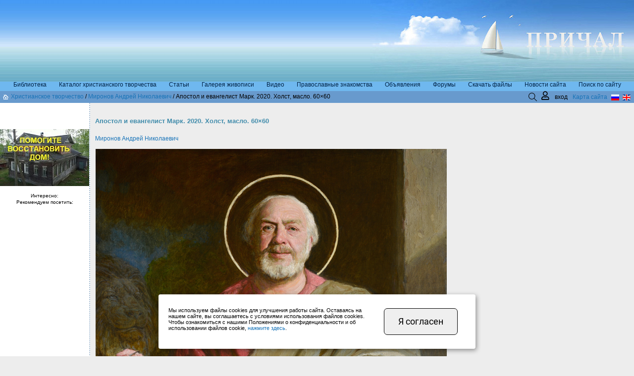

--- FILE ---
content_type: text/html; charset=utf-8
request_url: https://www.priestt.com/rtvor/rtvor_6024.html
body_size: 15012
content:
<!DOCTYPE html>
<html lang="ru">
<head>
    <meta charset="UTF-8">
    <meta name="viewport" content="width=device-width, initial-scale=1.0, user-scalable=0">
    

    <title>Миронов Андрей Николаевич / Апостол и евангелист Марк. 2020. Холст, масло. 60×60</title>
    <link rel="shortcut icon" href="/favicon.ico">
    <link rel="icon" type="image/png"  href="/favicon-32x32.png">
    
<script type='text/javascript' src='/netcat_template/jquery/jquery.min.js?19314'></script>
<script type='text/javascript'>var $nc = jQuery.noConflict();</script>
<script type='text/javascript'>if (typeof $ == 'undefined') $ = jQuery;</script>
<script src='/netcat_template/jquery/jquery.a.ui.widget.js?19314'></script>
<script src='/netcat_template/jquery/jquery.ajaxfileupload.min.js?19314'></script>
<script src='/netcat_template/jquery/jquery.autosave.js?19314'></script>
<script src='/netcat_template/jquery/jquery.b.iframe-transport.js?19314'></script>
<script src='/netcat_template/jquery/jquery.colorbox-min.js?19314'></script>
<script src='/netcat_template/jquery/jquery.fileupload.js?19314'></script>
<script src='/netcat_template/jquery/jquery.form.min.js?19314'></script>
<script src='/netcat_template/jquery/jquery.jcrop.js?19314'></script>
<script src='/netcat_template/jquery/jquery.jscrollpane.min.js?19314'></script>
<script src='/netcat_template/jquery/jquery.mousewheel.min.js?19314'></script>
<script src='/netcat_template/jquery/jquery.nc_widget.js?19314'></script>
<script src='/netcat_template/jquery/jquery.nclsdisplay.js?19314'></script>
<script src='/netcat_template/jquery/jquery.simplemodal.min.js?19314'></script>
<script src='/netcat_template/jquery/jquery.tablednd.min.js?19314'></script>
<link rel='stylesheet' type='text/css' href='/netcat/admin/skins/default/css/upload.css?19314'>
<link rel='stylesheet' type='text/css' href='/netcat/admin/js/image_dialog/jquery.minicolors.css?19314'>
<script type='text/javascript'>if (typeof(nc_token) == 'undefined') {var nc_token = '7a6448998c60a07c6bfb11494260afd9';}var nc_save_keycode = 83;
var nc_autosave_use = '';
var nc_autosave_type = '';
var nc_autosave_period = '';
var nc_autosave_noactive = '';
</script>
<script type='text/javascript' src='/netcat/modules/auth/auth.js?19314'></script>
<script type='text/javascript' src='/netcat/admin/js/jquery.upload.min.js?19314'></script>
<script type='text/javascript' src='/netcat_template/jquery/jquery.nclsdisplay.js?19314'></script>
    <link href="/netcat_template/template/netcat_default/css/component.css" rel="stylesheet" type="text/css">
    <link href="/netcat_template/template/netcat_default/css/default.css" rel="stylesheet" type="text/css">
    <link href="/netcat_template/template/netcat_default/css/mixin_defaults.css" rel="stylesheet" type="text/css">
<style type='text/css'><!--
.tpl-container-701 {background: url('/images/priest3/f7.gif') repeat-x center; }
.tpl-container-751 {background: url('/images/priest3/f7.gif') repeat-x center; }
.priestt_article table { max-width: 100%; }
.priestt_article img { max-width: 100%; height: auto; object-fit: scale-down; padding: 0px 5px 5px 5px; }
@media (max-width: 449.99px) {
.nc_forum_header tr td:nth-child(5) { display: none !important; }
.nc_forum_header tr td:nth-child(6) { display: none !important; }
img[align="left"], img[style*="float: left"], img[align="right"], img[style*="float: right"]{ max-width: 100%; display: block; float: none; }
table.article_list tr td img { max-width: 100%; }
table.author_page tr td img { max-width: 100%; }
table.article_list tr td:nth-child(1)  { width: 50%; }
}
.kontentnaya-oblast .head {
color: #418CAB; font-size: 110%; font-weight: 600; line-height: 200%;
}
.kontentnaya-oblast .colored {
color: blue;
}
.kontentnaya-oblast .smal {
font-size: 11px;
}
/* fields */
input[type="text"], input[type="password"] { padding-left: 10px; padding-right: 5px; }
input[type="checkbox"] { margin-right: 5px; }
div.nc-field, div.nc-hint { margin: 1rem 0rem; }
form#adminForm { font-size: 1rem;}

span.nc-field-caption {display: block; }

#cookie_note{
    display: none;
    position: fixed;
    bottom: 15px;
    left: 50%;
    max-width: 90%;
    transform: translateX(-50%);
    padding: 20px;
    background-color: white;
    border-radius: 4px;
    box-shadow: 2px 3px 10px rgba(0, 0, 0, 0.4);
}

#cookie_note p{
    font-size: 0.7rem;
    text-align: left;
    color: black;
}

@media (min-width: 576px){
    #cookie_note.show{
        display: flex;
    }
   #cookie_note .cookie_accept{
      margin: 0.5rem 1rem;
      xpadding: 0rem 1rem;
      xfont-size: 1rem;
      xtext-align: left;
      xcolor: black;
      width: auto;
    }
}
@media (max-width: 575px){
    #cookie_note.show{
        display: block;
        text-align: left;
    }
}--></style>
<script>
function nc_mixin_init(d,p,c,e,f,l,m,q,n){function b(){var b=g()&&(!c||a.matches&&a.matches(c)||a.msMatchesSelector&&a.msMatchesSelector(c));!h&&b&&l&&(k.init_result=l(k));h&&!b&&m&&m(k);h=b}var a=document.querySelector(d);d=a.querySelector(p);var h,k={block_element:a,list_element:d,settings:q,breakpoint_type:n},g;a&&("block"===n?(new ResizeSensor(a,b),g=function(){return a.offsetWidth>=e&&a.offsetWidth<f}):(window.addEventListener("resize",b),g=function(){return window.matchMedia?window.matchMedia("(min-width:"+
e+"px) and (max-width:"+(f-.01)+"px)").matches:window.innerWidth>=e&&window.innerWidth<f}),b(),c&&window.MutationObserver&&(new MutationObserver(b)).observe(a,{attributeFilter:["class"]}))};
</script>
<script src="/netcat_template/asset/css_element_queries/1.0.2/all.min.js"></script>
<script src="/netcat_template/asset/jquery/3.3.1/jquery.min.js" defer></script>
<script src="/netcat_template/asset/jquery_ui_core/1.12.1/jquery-ui.min.js" defer></script>
<script src="/netcat_template/asset/jquery_ui_widget_menu/1.12.1/menu.min.js" defer></script>
<script src="/netcat_template/asset/jquery_ui_widget_autocomplete/1.12.1/autocomplete.min.js" defer></script>
<script src="/netcat_template/asset/tether/1.4.4/js/tether.min.js" defer></script>
<script src="/netcat_template/asset/tether_drop/1.2.2/js/drop.min.js" defer></script>
<script src="/netcat_template/asset/nc_modal/latest/nc_modal_func.js" defer></script>
<script src="/netcat_template/asset/popper/1.14.3/popper.min.js" defer></script>
<script src="/netcat_template/asset/bootstrap_core/4.1.1/index.js" defer></script>
<script src="/netcat_template/asset/bootstrap_util/4.1.1/util.js" defer></script>
<script src="/netcat_template/asset/bootstrap_dropdown/4.1.1/dropdown.js" defer></script>
<script src="/netcat_template/asset/nc_event_dispatch/latest/nc_event_dispatch.min.js" defer></script>
<link rel="stylesheet" href="/netcat_template/asset/font_google_roboto/18.0/font-roboto.css" />
<link rel="stylesheet" href="/netcat_template/asset/font_google_ptsansnarrow/10.0/font-ptsansnarrow.css" />
<link rel="stylesheet" href="/netcat_template/asset/font_google_notosans/8.0/font-notosans.css" />
<link rel="stylesheet" href="/netcat_template/asset/font_google_notoserif/7.0/font-notoserif.css" />
<link rel="stylesheet" href="/netcat_template/asset/font_google_opensans/15.0/font-opensans.css" />
<link rel="stylesheet" href="/netcat_template/asset/icons_font_awesome/5.0.13/fontawesome-all.css" />
<link rel="stylesheet" href="/netcat_template/asset/jquery_ui_core/1.12.1/jquery-ui.min.css" />
<link rel="stylesheet" href="/netcat_template/asset/jquery_ui_widget_menu/1.12.1/menu.min.css" />
<link rel="stylesheet" href="/netcat_template/asset/jquery_ui_widget_autocomplete/1.12.1/autocomplete.min.css" />
<link rel="stylesheet" href="/netcat_template/asset/icons_outlined/0.2014.03.12/outlined-icons.css" />
<link rel="stylesheet" href="/netcat_template/asset/icons_themify/0.2014.05.23/themify-icons.css" />
<link rel="stylesheet" href="/netcat_template/asset/tether/1.4.4/css/tether.min.css" />
<link rel="stylesheet" href="/netcat_template/asset/tether_drop/1.2.2/css/drop-theme-basic.min.css" />
<link rel="stylesheet" href="/netcat_template/asset/bootstrap_dropdown/4.1.1/dropdown.css" />
<link rel="stylesheet" href="/netcat_template/asset/icons_elegant/0.2013.10.07/style.css" />
<link rel="stylesheet" href="/netcat_template/css/1/components.css?1764432044" />
<style>
.tpl-body-site-1 .tpl-text-default, .tpl-body-site-1 {font-family:"Verdana",sans-serif;font-size:0.75rem;}
.tpl-body-site-1 .tpl-text-default-smallest {font-family:"Verdana",sans-serif;font-size:0.53rem;}
.tpl-body-site-1 .tpl-text-default-smaller {font-family:"Verdana",sans-serif;font-size:0.6rem;}
.tpl-body-site-1 .tpl-text-default-small {font-family:"Verdana",sans-serif;font-size:0.68rem;}
.tpl-body-site-1 .tpl-text-default-big {font-family:"Verdana",sans-serif;font-size:0.9rem;}
.tpl-body-site-1 .tpl-text-default-bigger {font-family:"Verdana",sans-serif;font-size:1.05rem;}
.tpl-body-site-1 .tpl-text-default-biggest {font-family:"Verdana",sans-serif;font-size:1.2rem;}
.tpl-body-site-1 .tpl-text-alt {font-family:"Verdana",sans-serif;font-size:0.75rem;}
.tpl-body-site-1 .tpl-text-alt-smallest {font-family:"Verdana",sans-serif;font-size:0.53rem;}
.tpl-body-site-1 .tpl-text-alt-smaller {font-family:"Verdana",sans-serif;font-size:0.6rem;}
.tpl-body-site-1 .tpl-text-alt-small {font-family:"Verdana",sans-serif;font-size:0.68rem;}
.tpl-body-site-1 .tpl-text-alt-big {font-family:"Verdana",sans-serif;font-size:0.9rem;}
.tpl-body-site-1 .tpl-text-alt-bigger {font-family:"Verdana",sans-serif;font-size:1.05rem;}
.tpl-body-site-1 .tpl-text-alt-biggest {font-family:"Verdana",sans-serif;font-size:1.2rem;}
.tpl-body-site-1 .tpl-text-header1, .tpl-body-site-1 h1 {font-family:"Verdana",sans-serif;font-size:110%;font-weight:600;line-height:200%;}
.tpl-body-site-1 .tpl-text-header1-smallest {font-family:"Verdana",sans-serif;font-size:77%;font-weight:600;line-height:200%;}
.tpl-body-site-1 .tpl-text-header1-smaller {font-family:"Verdana",sans-serif;font-size:88%;font-weight:600;line-height:200%;}
.tpl-body-site-1 .tpl-text-header1-small {font-family:"Verdana",sans-serif;font-size:99%;font-weight:600;line-height:200%;}
.tpl-body-site-1 .tpl-text-header1-big {font-family:"Verdana",sans-serif;font-size:132%;font-weight:600;line-height:200%;}
.tpl-body-site-1 .tpl-text-header1-bigger {font-family:"Verdana",sans-serif;font-size:154%;font-weight:600;line-height:200%;}
.tpl-body-site-1 .tpl-text-header1-biggest {font-family:"Verdana",sans-serif;font-size:176%;font-weight:600;line-height:200%;}
.tpl-body-site-1 .tpl-text-header2, .tpl-body-site-1 h2 {font-family:"Verdana",sans-serif;font-size:110%;font-weight:600;line-height:200%;}
.tpl-body-site-1 .tpl-text-header2-smallest {font-family:"Verdana",sans-serif;font-size:77%;font-weight:600;line-height:200%;}
.tpl-body-site-1 .tpl-text-header2-smaller {font-family:"Verdana",sans-serif;font-size:88%;font-weight:600;line-height:200%;}
.tpl-body-site-1 .tpl-text-header2-small {font-family:"Verdana",sans-serif;font-size:99%;font-weight:600;line-height:200%;}
.tpl-body-site-1 .tpl-text-header2-big {font-family:"Verdana",sans-serif;font-size:132%;font-weight:600;line-height:200%;}
.tpl-body-site-1 .tpl-text-header2-bigger {font-family:"Verdana",sans-serif;font-size:154%;font-weight:600;line-height:200%;}
.tpl-body-site-1 .tpl-text-header2-biggest {font-family:"Verdana",sans-serif;font-size:176%;font-weight:600;line-height:200%;}.tpl-body-site-1 a {color:#1773b8;text-decoration:none;}
.tpl-body-site-1 a:visited {}
.tpl-body-site-1 a:hover {text-decoration:underline  ;}
.tpl-body-site-1 * { --tpl-link-color: #1773b8;}
.tpl-body-site-1 {background: rgba(237, 237, 237, 1);background-size: 100% 100%;background-attachment: initial;}

.tpl-container-751-list {
display: flex;
flex-direction: row;
flex-wrap: nowrap;
align-items: flex-start;
justify-content: space-between;
}
.tpl-container-751 { height: 165px; min-height: 165px; max-height: 165px; } 
.tpl-block-755-list {
display: flex;
flex-direction: row;
flex-wrap: wrap;
align-items: flex-start;
margin-bottom: -2px;
margin-right: -25px;
width: calc(100% + 25px) !important;
justify-content: center;
min-height: 19px;
}
.tpl-block-755-list > * {
margin-bottom: 2px;
margin-right: 25px;
}
:not(.nc-container):not(.nc-infoblock).tpl-block-755 {
overflow: hidden;
}
.tpl-block-755 {
--tpl-color-foreground-main: #002244;
--tpl-color-foreground-main-darkest: rgb(0,0,0);
--tpl-color-foreground-main-darker: rgb(0,0,0);
--tpl-color-foreground-main-dark: rgb(-1,7,15);
--tpl-color-foreground-main-light: rgb(0,58,117);
--tpl-color-foreground-main-lighter: rgb(0,84,168);
--tpl-color-foreground-main-lightest: rgb(0,109,219);
--tpl-color-foreground-accent: #002244;
--tpl-color-foreground-accent-darkest: rgb(0,0,0);
--tpl-color-foreground-accent-darker: rgb(0,0,0);
--tpl-color-foreground-accent-dark: rgb(-1,7,15);
--tpl-color-foreground-accent-light: rgb(0,58,117);
--tpl-color-foreground-accent-lighter: rgb(0,84,168);
--tpl-color-foreground-accent-lightest: rgb(0,109,219);
--tpl-color-brand: 002244;
--tpl-color-brand-darkest: rgb(0,0,0);
--tpl-color-brand-darker: rgb(0,0,0);
--tpl-color-brand-dark: rgb(0,0,0);
--tpl-color-brand-light: rgb(25,25,25);
--tpl-color-brand-lighter: rgb(51,51,51);
--tpl-color-brand-lightest: rgb(76,76,76);
color: var(--tpl-color-foreground-main);
 }
.tpl-block-755 a {color:rgba(0, 34, 68, 1);text-decoration:none;}
.tpl-block-755 a:visited {color: rgba(0, 34, 68, 1);text-decoration:none;}
.tpl-block-755 a:hover {color:rgba(255, 255, 255, 1);text-decoration:none;}
.tpl-block-755 * { --tpl-link-color: rgba(0, 34, 68, 1);  --tpl-link-visited-color: rgba(0, 34, 68, 1);  --tpl-link-hover-color: rgba(255, 255, 255, 1);}
.tpl-block-755 {
max-width: calc(100% - var(--tpl-mixin-margin-left, 0px) - var(--tpl-mixin-margin-right, 0px)) !important;
width: calc(100% - var(--tpl-mixin-margin-left, 0px) - var(--tpl-mixin-margin-right, 0px)) !important;
margin-left: var(--tpl-mixin-margin-left, 0px) !important
}
.tpl-block-755 {background: rgba(111, 184, 239, 1);background-size: 100% 100%;background-attachment: initial;}

.tpl-container-756-list {
display: flex;
flex-direction: row;
flex-wrap: nowrap;
align-items: flex-start;
justify-content: center;
}
.tpl-container-756-list > * {
flex-grow: 1;
}
.tpl-container-756 {
max-width: calc(100% - var(--tpl-mixin-margin-left, 0px) - var(--tpl-mixin-margin-right, 0px)) !important;
width: calc(100% - var(--tpl-mixin-margin-left, 0px) - var(--tpl-mixin-margin-right, 0px)) !important;
margin-left: var(--tpl-mixin-margin-left, 0px) !important
}
.tpl-container-756 {background: #689ACD;background-size: 100% 100%;background-attachment: initial;}

.tpl-container-757-list {
display: flex;
flex-direction: row;
flex-wrap: nowrap;
align-items: center;
justify-content: center;
}
.tpl-container-757-list > * {
flex-grow: 1;
}

.tpl-block-758-list > * { padding: 5px; }
.tpl-block-758 { text-align: left; }
.tpl-container-760-list {
display: flex;
flex-direction: row;
flex-wrap: nowrap;
align-items: flex-end;
justify-content: flex-end;
}
.tpl-container-760-list > * {
margin-right: 5px;
}
.tpl-container-760-list > *:last-child {
margin-right: 0;
}
:not(.nc-container):not(.nc-infoblock).tpl-container-760 {
overflow: hidden;
}

.tpl-block-761 { text-align: left; }
.tpl-block-765-list > * { padding: 5px; }
.tpl-block-765 { text-align: right; }
.tpl-container-766-list {
display: flex;
flex-direction: row;
flex-wrap: nowrap;
align-items: stretch;
justify-content: center;
}
.tpl-container-766-list > * {
flex-grow: 1;
}
.tpl-container-766-list > * > .tpl-block-list {
height: 100%;
}
.tpl-container-766-list > * > .tpl-block-list > *:not(.resize-sensor):not([class^='nc-']):not(.tpl-anchor) {
height: 100%;
}
.tpl-container-766 {  min-height: 640px;  } 
@media (max-width: 559.99px) {

.tpl-container-767:not([min-width]):not([max-width]) {
    display: none;
}

.tpl-container-767 {
    visibility: hidden !important;
    overflow: hidden !important;
    height: 0 !important;
    min-height: 0 !important;
    margin-top: 0 !important;
    margin-bottom: 0 !important;
    padding-top: 0 !important;
    padding-bottom: 0 !important;
}
}
.tpl-container-767 { width: 182px !important; flex-shrink: 0; flex-grow: 0;  max-width: calc(100% - var(--tpl-mixin-margin-left, 0px) - var(--tpl-mixin-margin-right, 0px) - var(--tpl-mixin-layout-child-on-left, 0) * var(--tpl-mixin-layout-child-indent-left, 0px)) !important; }.tpl-container-767 {background: #ffffff;background-size: 100% 100%;background-attachment: initial;}
.tpl-container-767 { border-right: 2px dotted rgba(169, 191, 212, 1); } 

.tpl-block-770-list {
display: flex;
flex-direction: column;
flex-wrap: nowrap;
align-items: flex-start;
justify-content: flex-start;
}
.tpl-block-770-list > * {
margin-bottom: 30px;
}
.tpl-block-770-list > *:last-child {
margin-bottom: 0;
}
:not(.nc-container):not(.nc-infoblock).tpl-block-770 {
overflow: hidden;
}
.tpl-block-770 {
--tpl-color-foreground-main: #418CAB;
--tpl-color-foreground-main-darkest: rgb(22,48,59);
--tpl-color-foreground-main-darker: rgb(36,78,96);
--tpl-color-foreground-main-dark: rgb(50,108,133);
--tpl-color-foreground-main-light: rgb(92,163,193);
--tpl-color-foreground-main-lighter: rgb(129,184,207);
--tpl-color-foreground-main-lightest: rgb(166,205,221);
--tpl-color-foreground-accent: #418CAB;
--tpl-color-foreground-accent-darkest: rgb(22,48,59);
--tpl-color-foreground-accent-darker: rgb(36,78,96);
--tpl-color-foreground-accent-dark: rgb(50,108,133);
--tpl-color-foreground-accent-light: rgb(92,163,193);
--tpl-color-foreground-accent-lighter: rgb(129,184,207);
--tpl-color-foreground-accent-lightest: rgb(166,205,221);
--tpl-color-brand: #002244;
--tpl-color-brand-darkest: rgb(0,0,0);
--tpl-color-brand-darker: rgb(0,0,0);
--tpl-color-brand-dark: rgb(-1,7,15);
--tpl-color-brand-light: rgb(0,58,117);
--tpl-color-brand-lighter: rgb(0,84,168);
--tpl-color-brand-lightest: rgb(0,109,219);
color: var(--tpl-color-foreground-main);
 }
.tpl-block-770 a {text-decoration:none;}
.tpl-block-770 a:visited {}
.tpl-block-770 a:hover {text-decoration:underline  ;}
.tpl-block-770 * {}
.tpl-block-770 > .tpl-block-list { padding: 30px 10px 10px 10px; }
.tpl-block-770 {
max-width: calc(100% - var(--tpl-mixin-margin-left, 0px) - var(--tpl-mixin-margin-right, 0px)) !important;
width: calc(100% - var(--tpl-mixin-margin-left, 0px) - var(--tpl-mixin-margin-right, 0px)) !important;
margin-left: var(--tpl-mixin-margin-left, 0px) !important
}

.tpl-container-768 { ; margin-bottom: 20px }
.tpl-container-768 * { --tpl-mixin-margin-left: 0px; --tpl-mixin-margin-right: 0px; }
.tpl-container-768 {
max-width: calc(100% - var(--tpl-mixin-margin-left, 0px) - var(--tpl-mixin-margin-right, 0px)) !important;
width: calc(100% - var(--tpl-mixin-margin-left, 0px) - var(--tpl-mixin-margin-right, 0px)) !important;
margin-left: var(--tpl-mixin-margin-left, 0px) !important
}

.tpl-container-772 > .tpl-block-list { padding: 0 10px 0 10px; }


.tpl-block-781[min-width~="560px"]:not([min-width]):not([max-width]) {
    display: none;
}

.tpl-block-781[min-width~="560px"] {
    visibility: hidden !important;
    overflow: hidden !important;
    height: 0 !important;
    min-height: 0 !important;
    margin-top: 0 !important;
    margin-bottom: 0 !important;
    padding-top: 0 !important;
    padding-bottom: 0 !important;
}
.tpl-block-781-list {
display: flex;
flex-direction: row;
flex-wrap: wrap;
align-items: flex-start;
margin-bottom: -5px;
margin-right: -25px;
width: calc(100% + 25px) !important;
justify-content: center;
}
.tpl-block-781-list > * {
margin-bottom: 5px;
margin-right: 25px;
}
:not(.nc-container):not(.nc-infoblock).tpl-block-781 {
overflow: hidden;
}
.tpl-block-781 {
--tpl-color-foreground-main: #418CAB;
--tpl-color-foreground-main-darkest: rgb(22,48,59);
--tpl-color-foreground-main-darker: rgb(36,78,96);
--tpl-color-foreground-main-dark: rgb(50,108,133);
--tpl-color-foreground-main-light: rgb(92,163,193);
--tpl-color-foreground-main-lighter: rgb(129,184,207);
--tpl-color-foreground-main-lightest: rgb(166,205,221);
--tpl-color-foreground-accent: #418CAB;
--tpl-color-foreground-accent-darkest: rgb(22,48,59);
--tpl-color-foreground-accent-darker: rgb(36,78,96);
--tpl-color-foreground-accent-dark: rgb(50,108,133);
--tpl-color-foreground-accent-light: rgb(92,163,193);
--tpl-color-foreground-accent-lighter: rgb(129,184,207);
--tpl-color-foreground-accent-lightest: rgb(166,205,221);
--tpl-color-brand: #002244;
--tpl-color-brand-darkest: rgb(0,0,0);
--tpl-color-brand-darker: rgb(0,0,0);
--tpl-color-brand-dark: rgb(-1,7,15);
--tpl-color-brand-light: rgb(0,58,117);
--tpl-color-brand-lighter: rgb(0,84,168);
--tpl-color-brand-lightest: rgb(0,109,219);
color: var(--tpl-color-foreground-main);
 }
.tpl-block-781 a {text-decoration:none;}
.tpl-block-781 a:visited {text-decoration:none;}
.tpl-block-781 a:hover {text-decoration:underline  ;}
.tpl-block-781 * {}
.tpl-block-781 > .tpl-block-list { padding: 10px; }
.tpl-block-781 {
max-width: calc(100% - var(--tpl-mixin-margin-left, 0px) - var(--tpl-mixin-margin-right, 0px)) !important;
width: calc(100% - var(--tpl-mixin-margin-left, 0px) - var(--tpl-mixin-margin-right, 0px)) !important;
margin-left: var(--tpl-mixin-margin-left, 0px) !important
}

.tpl-container-773 {
--tpl-color-foreground-main: #FFFFFF;
--tpl-color-foreground-main-darkest: rgb(178,178,178);
--tpl-color-foreground-main-darker: rgb(204,204,204);
--tpl-color-foreground-main-dark: rgb(229,229,229);
--tpl-color-foreground-main-light: rgb(255,255,255);
--tpl-color-foreground-main-lighter: rgb(255,255,255);
--tpl-color-foreground-main-lightest: rgb(255,255,255);
--tpl-color-foreground-accent: #FFFFFF;
--tpl-color-foreground-accent-darkest: rgb(178,178,178);
--tpl-color-foreground-accent-darker: rgb(204,204,204);
--tpl-color-foreground-accent-dark: rgb(229,229,229);
--tpl-color-foreground-accent-light: rgb(255,255,255);
--tpl-color-foreground-accent-lighter: rgb(255,255,255);
--tpl-color-foreground-accent-lightest: rgb(255,255,255);
--tpl-color-brand: #FFFFFF;
--tpl-color-brand-darkest: rgb(178,178,178);
--tpl-color-brand-darker: rgb(204,204,204);
--tpl-color-brand-dark: rgb(229,229,229);
--tpl-color-brand-light: rgb(255,255,255);
--tpl-color-brand-lighter: rgb(255,255,255);
--tpl-color-brand-lightest: rgb(255,255,255);
color: var(--tpl-color-foreground-main);
 }
.tpl-container-773 {
max-width: calc(100% - var(--tpl-mixin-margin-left, 0px) - var(--tpl-mixin-margin-right, 0px)) !important;
width: calc(100% - var(--tpl-mixin-margin-left, 0px) - var(--tpl-mixin-margin-right, 0px)) !important;
margin-left: var(--tpl-mixin-margin-left, 0px) !important
}
.tpl-container-773 {background: #65a4d4;background-size: 100% 100%;background-attachment: initial;}

.tpl-block-774-list {
display: flex;
flex-direction: row;
flex-wrap: nowrap;
align-items: center;
justify-content: center;
}
.tpl-block-774-list > * {
flex-grow: 1;
}
.tpl-block-774-list > * { padding: 5px; }
.tpl-block-774 {
max-width: calc(100% - var(--tpl-mixin-margin-left, 0px) - var(--tpl-mixin-margin-right, 0px)) !important;
width: calc(100% - var(--tpl-mixin-margin-left, 0px) - var(--tpl-mixin-margin-right, 0px)) !important;
margin-left: var(--tpl-mixin-margin-left, 0px) !important
}
.tpl-block-774 { height: 65px;   } 
</style>

<script>
document.addEventListener('DOMContentLoaded', function() {
nc_mixin_init('.tpl-container-767', '.tpl-container-767-list', '', 0, 560, (function(a){function c(){b.style.display="";setTimeout(function(){"0px"===getComputedStyle(b).height&&(b.style.display="none")},1)}if("block"===a.breakpoint_type){var b=a.block_element;a=b.parentNode;var d=getComputedStyle(a);if("flex"===d.display&&"row"===d.flexDirection){setTimeout(c,50);var e=new ResizeSensor(a,c);return{detach:function(){e.detach(c)}}}}}), (function(a){a.init_result&&a.init_result.detach()}), [], 'viewport');

nc_mixin_init('.tpl-block-781', '.tpl-block-781-list', '', 560, 9999, (function(a){function c(){b.style.display="";setTimeout(function(){"0px"===getComputedStyle(b).height&&(b.style.display="none")},1)}if("block"===a.breakpoint_type){var b=a.block_element;a=b.parentNode;var d=getComputedStyle(a);if("flex"===d.display&&"row"===d.flexDirection){setTimeout(c,50);var e=new ResizeSensor(a,c);return{detach:function(){e.detach(c)}}}}}), (function(a){a.init_result&&a.init_result.detach()}), [], 'block');

});
</script>

</head>
<body class="tpl-body-site-1">
<div class='nc-area tpl-area-main'><div class='tpl-block-list tpl-area-main-list'><div class="tpl-container tpl-container-751"><div class="tpl-block-container tpl-block-list"><div class="tpl-block-list-objects tpl-container-751-list" data-object-number="2"><div class='tpl-block-752'><div class="tpl-block-list tpl-component-netcat-base-image tpl-template-single" id="nc-block-ef1a6adbdcb959ed8dffb82742f35c23"></div></div><div class='tpl-block-753'><div class="tpl-block-list tpl-component-netcat-base-image tpl-template-single" id="nc-block-4f88ed979f945feeadeb9c71efedd10e"><div class='tpl-block-list-objects tpl-block-753-list' data-object-count='1'><div class="object-item real  ">    <img alt='' title='' height='' src='/netcat_files/0/753/h_15f37d41df43c401d874fb92c42c51f9'></div>
</div></div></div></div></div></div><div class="tpl-container tpl-container-754"><div class="tpl-block-container tpl-block-list"><div class="tpl-block-list-objects tpl-container-754-list" data-object-number="1"><div class='tpl-block-755'><div class="tpl-block-list tpl-component-netcat-navigation-universal-menu tpl-template-default" id="nc-block-fb8718250f4abb0f0beaebf4024c4d8a">
    <ul class="no-bullet tpl-block-list-objects tpl-block-755-list" data-object-count='11'>
<li class="menu-item menu-item-layout-name" title="Библиотека">
        <a href="/pub/" > <span class=' tpl-text-default'>Библиотека</span></a>    </li>
<li class="menu-item menu-item-layout-name" title="Каталог христианского творчества">
        <a href="/chr/" > <span class=' tpl-text-default'>Каталог христианского творчества</span></a>    </li>
<li class="menu-item menu-item-layout-name" title="Статьи">
        <a href="/article/" > <span class=' tpl-text-default'>Статьи</span></a>    </li>
<li class="menu-item menu-item-layout-name" title="Галерея живописи">
        <a href="/gal/gallery" > <span class=' tpl-text-default'>Галерея живописи</span></a>    </li>
<li class="menu-item menu-item-layout-name" title="Видео">
        <a href="/souz/puti" > <span class=' tpl-text-default'>Видео</span></a>    </li>
<li class="menu-item menu-item-layout-name" title="Православные знакомства">
        <a href="/znac/" > <span class=' tpl-text-default'>Православные знакомства</span></a>    </li>
<li class="menu-item menu-item-layout-name" title="Объявления">
        <a href="/obv/" > <span class=' tpl-text-default'>Объявления</span></a>    </li>
<li class="menu-item menu-item-layout-name" title="Форумы">
        <a href="/for/psihol" > <span class=' tpl-text-default'>Форумы</span></a>    </li>
<li class="menu-item menu-item-layout-name" title="Скачать файлы">
        <a href="/files/progr" > <span class=' tpl-text-default'>Скачать файлы</span></a>    </li>
<li class="menu-item menu-item-layout-name" title="Новости сайта">
        <a href="/news/" > <span class=' tpl-text-default'>Новости сайта</span></a>    </li>
<li class="menu-item menu-item-layout-name" title="Поиск по сайту">
        <a href="/search/" > <span class=' tpl-text-default'>Поиск по сайту</span></a>    </li>
</ul>

</div></div></div></div></div><div class="tpl-container tpl-container-756"><div class="tpl-block-container tpl-block-list"><div class="tpl-block-list-objects tpl-container-756-list" data-object-number="2"><div class="tpl-container tpl-container-757"><div class="tpl-block-container tpl-block-list"><div class="tpl-block-list-objects tpl-container-757-list" data-object-number="1"><div class='tpl-block-758'><div class="tpl-block-list tpl-component-netcat-base-html" id="nc-block-13dd5555cc8e806ce359672394f7fcb0"><div class='tpl-block-list-objects tpl-block-758-list' data-object-count='1'><div style="width: 100%;"><a href="/"><img src="/images/mac/home.gif" width="14" height="14" border="0" align="left"></a> &nbsp;<span id="site_path"></span><!-- <div style="float: right; color: white; font-weight: bold; text-align: right;">САЙТ МОДЕРНИЗИРУЕТСЯ</div>--></div></div></div></div></div></div></div><div class="tpl-container tpl-container-760"><div class="tpl-block-container tpl-block-list"><div class="tpl-block-list-objects tpl-container-760-list" data-object-number="3"><div class='tpl-block-761'><div class="tpl-block-list tpl-component-netcat-module-search-snippet tpl-template-icon-show-field" id="nc-block-e33c3c9f5efef4937a5395ca551b82a3"><div class="search-block">
    <a href="" class="search-block-button js-open-btn" id="nc-search-button1785913874"></a>
    <form class="search-block-form" action="/search/" id="nc-search-form-drop1785913874">
        <input class="input search-block-input nc-search-input " name="search_query" value='' style="" placeholder="Поиск по сайту">
            </form>
</div>

<script>
    document.addEventListener("DOMContentLoaded", function() {
        var searchButton = document.getElementById('nc-search-button1785913874');
        var searchForm = document.getElementById('nc-search-form-drop1785913874');

        var drop = new Drop({
            target: searchButton,
            content: searchForm,
            hoverOpenDelay: 0,
            classes: ' tpl-component-netcat-module-search-snippet tpl-template-icon-show-field',
            hoverCloseDelay: 50,
            focusDelay: 0,
            blurDelay: 50,
            openOn: 'click',
            tetherOptions: {
                attachment: 'middle right',
                targetAttachment: 'middle left',
                constraints: [
                    {
                        to: 'scrollParent',
                        attachment: 'together',
                        pin: true
                    }
                ]
            }
        });

        window.addEventListener("resize", function () {
            drop.close();
        }, false);
    });
</script>



</div></div><div class='tpl-block-796'><div class="tpl-block-list tpl-component-netcat-module-auth-snippet tpl-template-user-cabinet-1" id="nc-block-f42762acf364407fc4c60e3016431d1b">    <a href="#" onclick="nc_popup_open('nc-popup-login'); return false;"
       class="profile display-texticon">
                    <span class='profile-icon'><i class="far fa-user"></i></span>
                            <span class="profile-name">&nbsp;вход</span>
            </a>
</div></div><div class='tpl-block-765'><div class="tpl-block-list tpl-component-netcat-base-html" id="nc-block-fa1ec9ca6b252b8a730949a40337d5d9"><div class='tpl-block-list-objects tpl-block-765-list' data-object-count='1'><div><a href="/map"><span id="site_map">Карта&nbsp;сайта</span></a>&nbsp;
<a href="//priestt.com"><img src="/images/emp.gif" width="2" height="12" border="0" align="absbottom" alt=""><img
    src="/images/mac/flag_r.gif" width="16" height="12" border="0" align="absbottom" alt=""><img
    src="/images/emp.gif" width="2" height="12" border="0" align="absbottom" alt=""></a>
<a href="//eng.priestt.com"><img src="/images/emp.gif" width="2" height="12" border="0" align="absbottom" alt=""><img
    src="/images/mac/flag_e.gif" width="16" height="12" border="0" align="absbottom" alt=""><img
    src="/images/emp.gif" width="2" height="12" border="0" align="absbottom" alt=""></a></div></div></div></div></div></div></div></div></div></div><div class="tpl-container tpl-container-766"><div class="tpl-block-container tpl-block-list"><div class="tpl-block-list-objects tpl-container-766-list" data-object-number="2"><div class="tpl-container tpl-container-767"><div class="tpl-block-container tpl-block-list"><div class="tpl-block-list-objects tpl-container-767-list" data-object-number="2"><div class='tpl-block-770'><div class="tpl-block-list tpl-component-netcat-navigation-universal-menu tpl-template-default" id="nc-block-5d1bcc3d573b1ac9153bada6b8c4d182">
        <!-- EMPTY SUBMENU -->
</div></div><div class='tpl-block-776'><div class="tpl-block-list tpl-component-netcat-base-html" id="nc-block-67aee6130d724a5d73149e835c74657f"><div class='tpl-block-list-objects tpl-block-776-list' data-object-count='1'><center>
<br>
<noindex><a href='https://youtu.be/1LZy5DdTyQA?list=PLnZmv0RcJDfFEE1HK_BLNB3G8ONW-_mfQ'><img src='/hram/dominrog1.jpg' border=0 alt='Дом сохранения истории Инрог'></a></noindex>
<br>
<br>
<font size='1'>
Интересно:
</font>
<br>
<font size='1' color='#000000'>
Рекомендуем посетить:
</font>
</center></div></div></div></div></div></div><div class="tpl-container tpl-container-768"><div class="tpl-block-container tpl-block-list"><div class="tpl-block-list-objects tpl-container-768-list" data-object-number="2"><div class="tpl-container-772"><div class="tpl-block-list"><div class="tpl-block-list-objects tpl-container-772-list" data-object-number="1"><div class="tpl-block-list tpl-component-netcat-base-title" id="nc-block-0f93356ef79e583b92a908ad21b2d049"><h1 class="tpl-text-header1" style="color: #418CAB">Апостол и евангелист Марк. 2020. Холст, масло. 60×60</h1></div>
<div class=head><a title='' href=/chr/chr_500.html>Миронов Андрей Николаевич</a></div>

<table class='article_list'>
<tr>

<td align=left valign=top>

<br><a href='/netcat_files/416/338/4981b5c0aae268f426a1b947d55d0c3c'><img style='max-width: 100%; height: auto; object-fit: scale-down;' alt='' src='/netcat_files/416/338/6acf9b134657616d6fff6610f0f42cb5'><br>Увеличить</a>
</td>
</tr>
</table>

<br><br><div><script src='/netcat/modules/comments/comments.js?19314' type='text/javascript' language='JavaScript'></script>
<script language='JavaScript' type='text/javascript' src='/netcat/admin/js/bbcode.js?19314'></script>
<script type='text/javascript'>
nc_commentsObj338_6024 = new nc_Comments({
                'message_cc':'338',
                'message_id':'6024',
                'template_id':'0',
                'add_block':escape("<div><span id=\'%GUEST_NAME_ID\'>Как к Вам обращаться?<input type=\'text\' name=\'%GUEST_NAME_ID\'></span> <span id=\'%GUEST_EMAIL_ID\'>Ваш email<input type=\'text\'  name=\'%GUEST_EMAIL_ID\'></span><div class=\'nc_bbcode_bar\'><div style=\'margin:5px 0\'>    <select class=\'nc_bbcode_bar_size\' onChange=\"insert_bbcode(\'this\',\'%FORM_ID\',\'%TEXTAREA_ID\', \'[SIZE=\' + this.value + \']\', \'[/SIZE]\'); this.selectedIndex=0;\"  name=\'bb_fontsize\' title=\'Размер шрифта\' onMouseOver=\"show_bbcode_tips(\'this\',\'%FORM_ID\',\'%TEXTAREA_ID\',\'Размер шрифта: [SIZE=8]маленький текст[/SIZE]\');\"><option value=\'\'>-- размер --<option value=\'8\'>8px<option value=\'10\'>10px<option value=\'12\'>12px<option value=\'14\'>14px<option value=\'16\'>16px<option value=\'18\'>18px<option value=\'20\'>20px<option value=\'22\'>22px<option value=\'24\'>24px</select><a href=\'#\' onClick=\"show_color_buttons(\'%TEXTAREA_ID\'); return false;\" id=\'nc_bbcode_color_button_%TEXTAREA_ID\' onMouseOver=\"show_bbcode_tips(\'this\',\'%FORM_ID\',\'%TEXTAREA_ID\',\'Цвет шрифта: [COLOR=FF0000]текст[/COLOR]\');\"><img src=\'/netcat_template/images/bbcode_toolbar/i_color.gif\' alt=\'Цвет шрифта\' class=\'nc_bbcode_wicon\'></a><a href=\'#\' onClick=\"show_smile_buttons(\'%TEXTAREA_ID\'); return false;\" id=\'nc_bbcode_smile_button_%TEXTAREA_ID\' onMouseOver=\"show_bbcode_tips(\'this\',\'%FORM_ID\',\'%TEXTAREA_ID\',\'Вставить смайлик\');\"><img src=\'/netcat_template/images/bbcode_toolbar/i_smile.gif\' alt=\'Смайлы\' class=\'nc_bbcode_wicon\'></a><a href=\'#\' onClick=\"insert_bbcode(\'this\',\'%FORM_ID\',\'%TEXTAREA_ID\',\'[B]\',\'[/B]\'); return false;\" onMouseOver=\"show_bbcode_tips(\'this\',\'%FORM_ID\',\'%TEXTAREA_ID\',\'Жирный шрифт: [B]текст[/B]\');\"><img src=\'/netcat_template/images/bbcode_toolbar/i_bold.gif\' alt=\'Жирный\' class=\'nc_bbcode_icon\'></a><a href=\'#\' onClick=\"insert_bbcode(\'this\',\'%FORM_ID\',\'%TEXTAREA_ID\',\'[I]\',\'[/I]\'); return false;\" onMouseOver=\"show_bbcode_tips(\'this\',\'%FORM_ID\',\'%TEXTAREA_ID\',\'Наклонный шрифт: [I]текст[/I]\');\"><img src=\'/netcat_template/images/bbcode_toolbar/i_italy.gif\' alt=\'Курсив\' class=\'nc_bbcode_icon\'></a><a href=\'#\' onClick=\"insert_bbcode(\'this\',\'%FORM_ID\',\'%TEXTAREA_ID\',\'[U]\',\'[/U]\'); return false;\" onMouseOver=\"show_bbcode_tips(\'this\',\'%FORM_ID\',\'%TEXTAREA_ID\',\'Подчёркнутый шрифт: [U]текст[/U]\');\"><img src=\'/netcat_template/images/bbcode_toolbar/i_underline.gif\' alt=\'Подчёркнутый\' class=\'nc_bbcode_icon\'></a><a href=\'#\' onClick=\"insert_bbcode(\'this\',\'%FORM_ID\',\'%TEXTAREA_ID\',\'[S]\',\'[/S]\'); return false;\" onMouseOver=\"show_bbcode_tips(\'this\',\'%FORM_ID\',\'%TEXTAREA_ID\',\'Зачёркнутый шрифт: [S]текст[/S]\');\"><img src=\'/netcat_template/images/bbcode_toolbar/i_strike.gif\' alt=\'Зачёркнутый\' class=\'nc_bbcode_icon\'></a><a href=\'#\' onClick=\"insert_bbcode(\'this\',\'%FORM_ID\',\'%TEXTAREA_ID\',\'[LIST]\',\'[/LIST]\'); return false;\" onMouseOver=\"show_bbcode_tips(\'this\',\'%FORM_ID\',\'%TEXTAREA_ID\',\'Элемент списка: [LIST]текст[/LIST]\');\"><img src=\'/netcat_template/images/bbcode_toolbar/i_list.gif\' alt=\'Элемент списка\' class=\'nc_bbcode_icon\'></a><a href=\'#\' onClick=\"insert_bbcode(\'this\',\'%FORM_ID\',\'%TEXTAREA_ID\',\'[QUOTE]\',\'[/QUOTE]\'); return false;\" onMouseOver=\"show_bbcode_tips(\'this\',\'%FORM_ID\',\'%TEXTAREA_ID\',\'Цитата: [QUOTE]текст[/QUOTE]\');\"><img src=\'/netcat_template/images/bbcode_toolbar/i_quote.gif\' alt=\'Цитата\' class=\'nc_bbcode_icon\'></a><a href=\'#\' onClick=\"insert_bbcode(\'this\',\'%FORM_ID\',\'%TEXTAREA_ID\',\'[CODE]\',\'[/CODE]\'); return false;\" onMouseOver=\"show_bbcode_tips(\'this\',\'%FORM_ID\',\'%TEXTAREA_ID\',\'Код: [CODE]код[/CODE]\');\"><img src=\'/netcat_template/images/bbcode_toolbar/i_code.gif\' alt=\'Код\' class=\'nc_bbcode_icon\'></a><a href=\'#\' onClick=\"show_img_window(\'%TEXTAREA_ID\'); return false;\" id=\'nc_bbcode_img_button_%TEXTAREA_ID\' onMouseOver=\"show_bbcode_tips(\'this\',\'%FORM_ID\',\'%TEXTAREA_ID\',\'Вставить картинку\');\"><img src=\'/netcat_template/images/bbcode_toolbar/i_picture.gif\' alt=\'Изображение\' class=\'nc_bbcode_icon\'></a><a href=\'#\' onClick=\"show_url_window(\'%TEXTAREA_ID\'); return false;\" id=\'nc_bbcode_url_button_%TEXTAREA_ID\' onMouseOver=\"show_bbcode_tips(\'this\',\'%FORM_ID\',\'%TEXTAREA_ID\',\'Вставить ссылку\');\"><img src=\'/netcat_template/images/bbcode_toolbar/i_link.gif\' alt=\'Ссылка\' class=\'nc_bbcode_icon\'></a>  <input type=\'text\' name=\'bbcode_helpbox_%TEXTAREA_ID\' value=\'Подсказка: выше расположены кнопки быстрого форматирования\' class=\'nc_bbcode_helpbox nc_no_\' />    </div><div id=\'color_buttons_%TEXTAREA_ID\' class=\'nc_bbcode_colors\' style=\'display:none;\'><div class=\'nc_bbcode_color_top\'><input type=\'button\' value=\'\' class=\'nc_bbcode_color\' style=\'background:#770000;\' onClick=\"insert_bbcode(\'this\',\'%FORM_ID\',\'%TEXTAREA_ID\', \'[COLOR=770000]\', \'[/COLOR]\'); show_color_buttons(\'%TEXTAREA_ID\');\" /><input type=\'button\' value=\'\' class=\'nc_bbcode_color\' style=\'background:#BB0000;\' onClick=\"insert_bbcode(\'this\',\'%FORM_ID\',\'%TEXTAREA_ID\', \'[COLOR=BB0000]\', \'[/COLOR]\'); show_color_buttons(\'%TEXTAREA_ID\');\" /><input type=\'button\' value=\'\' class=\'nc_bbcode_color\' style=\'background:#FF0000;\' onClick=\"insert_bbcode(\'this\',\'%FORM_ID\',\'%TEXTAREA_ID\', \'[COLOR=FF0000]\', \'[/COLOR]\'); show_color_buttons(\'%TEXTAREA_ID\');\" /><input type=\'button\' value=\'\' class=\'nc_bbcode_color\' style=\'background:#007700;\' onClick=\"insert_bbcode(\'this\',\'%FORM_ID\',\'%TEXTAREA_ID\', \'[COLOR=007700]\', \'[/COLOR]\'); show_color_buttons(\'%TEXTAREA_ID\');\" /><input type=\'button\' value=\'\' class=\'nc_bbcode_color\' style=\'background:#00BB00;\' onClick=\"insert_bbcode(\'this\',\'%FORM_ID\',\'%TEXTAREA_ID\', \'[COLOR=00BB00]\', \'[/COLOR]\'); show_color_buttons(\'%TEXTAREA_ID\');\" /><input type=\'button\' value=\'\' class=\'nc_bbcode_color\' style=\'background:#00FF00;\' onClick=\"insert_bbcode(\'this\',\'%FORM_ID\',\'%TEXTAREA_ID\', \'[COLOR=00FF00]\', \'[/COLOR]\'); show_color_buttons(\'%TEXTAREA_ID\');\" /><input type=\'button\' value=\'\' class=\'nc_bbcode_color\' style=\'background:#000077;\' onClick=\"insert_bbcode(\'this\',\'%FORM_ID\',\'%TEXTAREA_ID\', \'[COLOR=000077]\', \'[/COLOR]\'); show_color_buttons(\'%TEXTAREA_ID\');\" /><input type=\'button\' value=\'\' class=\'nc_bbcode_color\' style=\'background:#0000BB;\' onClick=\"insert_bbcode(\'this\',\'%FORM_ID\',\'%TEXTAREA_ID\', \'[COLOR=0000BB]\', \'[/COLOR]\'); show_color_buttons(\'%TEXTAREA_ID\');\" /><input type=\'button\' value=\'\' class=\'nc_bbcode_color\' style=\'background:#0000FF;\' onClick=\"insert_bbcode(\'this\',\'%FORM_ID\',\'%TEXTAREA_ID\', \'[COLOR=0000FF]\', \'[/COLOR]\'); show_color_buttons(\'%TEXTAREA_ID\');\" /><input type=\'button\' value=\'\' class=\'nc_bbcode_color\' style=\'background:#000000;\' onClick=\"insert_bbcode(\'this\',\'%FORM_ID\',\'%TEXTAREA_ID\', \'[COLOR=000000]\', \'[/COLOR]\'); show_color_buttons(\'%TEXTAREA_ID\');\" /></div><div class=\'nc_bbcode_color\'><input type=\'button\' value=\'\' class=\'nc_bbcode_color\' style=\'background:#779900;\' onClick=\"insert_bbcode(\'this\',\'%FORM_ID\',\'%TEXTAREA_ID\', \'[COLOR=779900]\', \'[/COLOR]\'); show_color_buttons(\'%TEXTAREA_ID\');\" /><input type=\'button\' value=\'\' class=\'nc_bbcode_color\' style=\'background:#BB9900;\' onClick=\"insert_bbcode(\'this\',\'%FORM_ID\',\'%TEXTAREA_ID\', \'[COLOR=BB9900]\', \'[/COLOR]\'); show_color_buttons(\'%TEXTAREA_ID\');\" /><input type=\'button\' value=\'\' class=\'nc_bbcode_color\' style=\'background:#FF9900;\' onClick=\"insert_bbcode(\'this\',\'%FORM_ID\',\'%TEXTAREA_ID\', \'[COLOR=FF9900]\', \'[/COLOR]\'); show_color_buttons(\'%TEXTAREA_ID\');\" /><input type=\'button\' value=\'\' class=\'nc_bbcode_color\' style=\'background:#007799;\' onClick=\"insert_bbcode(\'this\',\'%FORM_ID\',\'%TEXTAREA_ID\', \'[COLOR=007799]\', \'[/COLOR]\'); show_color_buttons(\'%TEXTAREA_ID\');\" /><input type=\'button\' value=\'\' class=\'nc_bbcode_color\' style=\'background:#00BB99;\' onClick=\"insert_bbcode(\'this\',\'%FORM_ID\',\'%TEXTAREA_ID\', \'[COLOR=00BB99]\', \'[/COLOR]\'); show_color_buttons(\'%TEXTAREA_ID\');\" /><input type=\'button\' value=\'\' class=\'nc_bbcode_color\' style=\'background:#00FF99;\' onClick=\"insert_bbcode(\'this\',\'%FORM_ID\',\'%TEXTAREA_ID\', \'[COLOR=00FF99]\', \'[/COLOR]\'); show_color_buttons(\'%TEXTAREA_ID\');\" /><input type=\'button\' value=\'\' class=\'nc_bbcode_color\' style=\'background:#990077;\' onClick=\"insert_bbcode(\'this\',\'%FORM_ID\',\'%TEXTAREA_ID\', \'[COLOR=990077]\', \'[/COLOR]\'); show_color_buttons(\'%TEXTAREA_ID\');\" /><input type=\'button\' value=\'\' class=\'nc_bbcode_color\' style=\'background:#9900BB;\' onClick=\"insert_bbcode(\'this\',\'%FORM_ID\',\'%TEXTAREA_ID\', \'[COLOR=9900BB]\', \'[/COLOR]\'); show_color_buttons(\'%TEXTAREA_ID\');\" /><input type=\'button\' value=\'\' class=\'nc_bbcode_color\' style=\'background:#9900FF;\' onClick=\"insert_bbcode(\'this\',\'%FORM_ID\',\'%TEXTAREA_ID\', \'[COLOR=9900FF]\', \'[/COLOR]\'); show_color_buttons(\'%TEXTAREA_ID\');\" /><input type=\'button\' value=\'\' class=\'nc_bbcode_color_white\' style=\'background:#FFFFFF;\' onClick=\"insert_bbcode(\'this\',\'%FORM_ID\',\'%TEXTAREA_ID\', \'[COLOR=FFFFFF]\', \'[/COLOR]\'); show_color_buttons(\'%TEXTAREA_ID\');\" /></div><div class=\'nc_bbcode_color\'><input type=\'button\' value=\'\' class=\'nc_bbcode_color\' style=\'background:#77CC00;\' onClick=\"insert_bbcode(\'this\',\'%FORM_ID\',\'%TEXTAREA_ID\', \'[COLOR=77CC00]\', \'[/COLOR]\'); show_color_buttons(\'%TEXTAREA_ID\');\" /><input type=\'button\' value=\'\' class=\'nc_bbcode_color\' style=\'background:#BBCC00;\' onClick=\"insert_bbcode(\'this\',\'%FORM_ID\',\'%TEXTAREA_ID\', \'[COLOR=BBCC00]\', \'[/COLOR]\'); show_color_buttons(\'%TEXTAREA_ID\');\" /><input type=\'button\' value=\'\' class=\'nc_bbcode_color\' style=\'background:#FFCC00;\' onClick=\"insert_bbcode(\'this\',\'%FORM_ID\',\'%TEXTAREA_ID\', \'[COLOR=FFCC00]\', \'[/COLOR]\'); show_color_buttons(\'%TEXTAREA_ID\');\" /><input type=\'button\' value=\'\' class=\'nc_bbcode_color\' style=\'background:#0077CC;\' onClick=\"insert_bbcode(\'this\',\'%FORM_ID\',\'%TEXTAREA_ID\', \'[COLOR=0077CC]\', \'[/COLOR]\'); show_color_buttons(\'%TEXTAREA_ID\');\" /><input type=\'button\' value=\'\' class=\'nc_bbcode_color\' style=\'background:#00BBCC;\' onClick=\"insert_bbcode(\'this\',\'%FORM_ID\',\'%TEXTAREA_ID\', \'[COLOR=00BBCC]\', \'[/COLOR]\'); show_color_buttons(\'%TEXTAREA_ID\');\" /><input type=\'button\' value=\'\' class=\'nc_bbcode_color\' style=\'background:#00FFCC;\' onClick=\"insert_bbcode(\'this\',\'%FORM_ID\',\'%TEXTAREA_ID\', \'[COLOR=00FFCC]\', \'[/COLOR]\'); show_color_buttons(\'%TEXTAREA_ID\');\" /><input type=\'button\' value=\'\' class=\'nc_bbcode_color\' style=\'background:#CC0077;\' onClick=\"insert_bbcode(\'this\',\'%FORM_ID\',\'%TEXTAREA_ID\', \'[COLOR=CC0077]\', \'[/COLOR]\'); show_color_buttons(\'%TEXTAREA_ID\');\" /><input type=\'button\' value=\'\' class=\'nc_bbcode_color\' style=\'background:#CC00BB;\' onClick=\"insert_bbcode(\'this\',\'%FORM_ID\',\'%TEXTAREA_ID\', \'[COLOR=CC00BB]\', \'[/COLOR]\'); show_color_buttons(\'%TEXTAREA_ID\');\" /><input type=\'button\' value=\'\' class=\'nc_bbcode_color\' style=\'background:#CC00FF;\' onClick=\"insert_bbcode(\'this\',\'%FORM_ID\',\'%TEXTAREA_ID\', \'[COLOR=CC00FF]\', \'[/COLOR]\'); show_color_buttons(\'%TEXTAREA_ID\');\" /><input type=\'button\' value=\'\' class=\'nc_bbcode_color\' style=\'background:#999999;\' onClick=\"insert_bbcode(\'this\',\'%FORM_ID\',\'%TEXTAREA_ID\', \'[COLOR=999999]\', \'[/COLOR]\'); show_color_buttons(\'%TEXTAREA_ID\');\" /></div></div><div id=\'smile_buttons_%TEXTAREA_ID\' class=\'nc_bbcode_smiles\' style=\'display:none;\'><div class=\'nc_bbcode_smile_top\'><input type=\'button\' value=\'\' onclick=\"insert_bbcode(\'this\',\'%FORM_ID\',\'%TEXTAREA_ID\', \':)\', \'\'); show_smile_buttons(\'%TEXTAREA_ID\');\" class=\'nc_bbcode_smile\' style=\'background:url(/netcat_template/images/smiles/smile.gif) no-repeat center;\' /><input type=\'button\' value=\'\' onclick=\"insert_bbcode(\'this\',\'%FORM_ID\',\'%TEXTAREA_ID\', \':D\', \'\'); show_smile_buttons(\'%TEXTAREA_ID\');\" class=\'nc_bbcode_smile\' style=\'background:url(/netcat_template/images/smiles/bigsmile.gif) no-repeat center;\' /><input type=\'button\' value=\'\' onclick=\"insert_bbcode(\'this\',\'%FORM_ID\',\'%TEXTAREA_ID\', \':grin:\', \'\'); show_smile_buttons(\'%TEXTAREA_ID\');\" class=\'nc_bbcode_smile\' style=\'background:url(/netcat_template/images/smiles/grin.gif) no-repeat center;\' /><input type=\'button\' value=\'\' onclick=\"insert_bbcode(\'this\',\'%FORM_ID\',\'%TEXTAREA_ID\', \':laugh:\', \'\'); show_smile_buttons(\'%TEXTAREA_ID\');\" class=\'nc_bbcode_smile\' style=\'background:url(/netcat_template/images/smiles/laugh.gif) no-repeat center;\' /><input type=\'button\' value=\'\' onclick=\"insert_bbcode(\'this\',\'%FORM_ID\',\'%TEXTAREA_ID\', \':proud:\', \'\'); show_smile_buttons(\'%TEXTAREA_ID\');\" class=\'nc_bbcode_smile\' style=\'background:url(/netcat_template/images/smiles/proud.gif) no-repeat center;\' /></div><div class=\'nc_bbcode_smile\'><input type=\'button\' value=\'\' onclick=\"insert_bbcode(\'this\',\'%FORM_ID\',\'%TEXTAREA_ID\', \':yes:\', \'\'); show_smile_buttons(\'%TEXTAREA_ID\');\" class=\'nc_bbcode_smile\' style=\'background:url(/netcat_template/images/smiles/yes.gif) no-repeat center;\' /><input type=\'button\' value=\'\' onclick=\"insert_bbcode(\'this\',\'%FORM_ID\',\'%TEXTAREA_ID\', \':wink:\', \'\'); show_smile_buttons(\'%TEXTAREA_ID\');\" class=\'nc_bbcode_smile\' style=\'background:url(/netcat_template/images/smiles/wink.gif) no-repeat center;\' /><input type=\'button\' value=\'\' onclick=\"insert_bbcode(\'this\',\'%FORM_ID\',\'%TEXTAREA_ID\', \':cool:\', \'\'); show_smile_buttons(\'%TEXTAREA_ID\');\" class=\'nc_bbcode_smile\' style=\'background:url(/netcat_template/images/smiles/cool.gif) no-repeat center;\' /><input type=\'button\' value=\'\' onclick=\"insert_bbcode(\'this\',\'%FORM_ID\',\'%TEXTAREA_ID\', \':eyes:\', \'\'); show_smile_buttons(\'%TEXTAREA_ID\');\" class=\'nc_bbcode_smile\' style=\'background:url(/netcat_template/images/smiles/rolleyes.gif) no-repeat center;\' /><input type=\'button\' value=\'\' onclick=\"insert_bbcode(\'this\',\'%FORM_ID\',\'%TEXTAREA_ID\', \':lookdown:\', \'\'); show_smile_buttons(\'%TEXTAREA_ID\');\" class=\'nc_bbcode_smile\' style=\'background:url(/netcat_template/images/smiles/lookdown.gif) no-repeat center;\' /></div><div class=\'nc_bbcode_smile\'><input type=\'button\' value=\'\' onclick=\"insert_bbcode(\'this\',\'%FORM_ID\',\'%TEXTAREA_ID\', \':(\', \'\'); show_smile_buttons(\'%TEXTAREA_ID\');\" class=\'nc_bbcode_smile\' style=\'background:url(/netcat_template/images/smiles/sad.gif) no-repeat center;\' /><input type=\'button\' value=\'\' onclick=\"insert_bbcode(\'this\',\'%FORM_ID\',\'%TEXTAREA_ID\', \':spy:\', \'\'); show_smile_buttons(\'%TEXTAREA_ID\');\" class=\'nc_bbcode_smile\' style=\'background:url(/netcat_template/images/smiles/suspicious.gif) no-repeat center;\' /><input type=\'button\' value=\'\' onclick=\"insert_bbcode(\'this\',\'%FORM_ID\',\'%TEXTAREA_ID\', \':angry:\', \'\'); show_smile_buttons(\'%TEXTAREA_ID\');\" class=\'nc_bbcode_smile\' style=\'background:url(/netcat_template/images/smiles/angry.gif) no-repeat center;\' /><input type=\'button\' value=\'\' onclick=\"insert_bbcode(\'this\',\'%FORM_ID\',\'%TEXTAREA_ID\', \':bad:\', \'\'); show_smile_buttons(\'%TEXTAREA_ID\');\" class=\'nc_bbcode_smile\' style=\'background:url(/netcat_template/images/smiles/shakefist.gif) no-repeat center;\' /><input type=\'button\' value=\'\' onclick=\"insert_bbcode(\'this\',\'%FORM_ID\',\'%TEXTAREA_ID\', \':stern:\', \'\'); show_smile_buttons(\'%TEXTAREA_ID\');\" class=\'nc_bbcode_smile\' style=\'background:url(/netcat_template/images/smiles/stern.gif) no-repeat center;\' /></div><div class=\'nc_bbcode_smile\'><input type=\'button\' value=\'\' onclick=\"insert_bbcode(\'this\',\'%FORM_ID\',\'%TEXTAREA_ID\', \':kiss:\', \'\'); show_smile_buttons(\'%TEXTAREA_ID\');\" class=\'nc_bbcode_smile\' style=\'background:url(/netcat_template/images/smiles/kiss.gif) no-repeat center;\' /><input type=\'button\' value=\'\' onclick=\"insert_bbcode(\'this\',\'%FORM_ID\',\'%TEXTAREA_ID\', \':think:\', \'\'); show_smile_buttons(\'%TEXTAREA_ID\');\" class=\'nc_bbcode_smile\' style=\'background:url(/netcat_template/images/smiles/think.gif) no-repeat center;\' /><input type=\'button\' value=\'\' onclick=\"insert_bbcode(\'this\',\'%FORM_ID\',\'%TEXTAREA_ID\', \':yep:\', \'\'); show_smile_buttons(\'%TEXTAREA_ID\');\" class=\'nc_bbcode_smile\' style=\'background:url(/netcat_template/images/smiles/thumbsup.gif) no-repeat center;\' /><input type=\'button\' value=\'\' onclick=\"insert_bbcode(\'this\',\'%FORM_ID\',\'%TEXTAREA_ID\', \':sick:\', \'\'); show_smile_buttons(\'%TEXTAREA_ID\');\" class=\'nc_bbcode_smile\' style=\'background:url(/netcat_template/images/smiles/sick.gif) no-repeat center;\' /><input type=\'button\' value=\'\' onclick=\"insert_bbcode(\'this\',\'%FORM_ID\',\'%TEXTAREA_ID\', \':no:\', \'\'); show_smile_buttons(\'%TEXTAREA_ID\');\" class=\'nc_bbcode_smile\' style=\'background:url(/netcat_template/images/smiles/no.gif) no-repeat center;\' /></div><div class=\'nc_bbcode_smile\'><input type=\'button\' value=\'\' onclick=\"insert_bbcode(\'this\',\'%FORM_ID\',\'%TEXTAREA_ID\', \':cantlook:\', \'\'); show_smile_buttons(\'%TEXTAREA_ID\');\" class=\'nc_bbcode_smile\' style=\'background:url(/netcat_template/images/smiles/cantlook.gif) no-repeat center;\' /><input type=\'button\' value=\'\' onclick=\"insert_bbcode(\'this\',\'%FORM_ID\',\'%TEXTAREA_ID\', \':doh:\', \'\'); show_smile_buttons(\'%TEXTAREA_ID\');\" class=\'nc_bbcode_smile\' style=\'background:url(/netcat_template/images/smiles/doh.gif) no-repeat center;\' /><input type=\'button\' value=\'\' onclick=\"insert_bbcode(\'this\',\'%FORM_ID\',\'%TEXTAREA_ID\', \':out:\', \'\'); show_smile_buttons(\'%TEXTAREA_ID\');\" class=\'nc_bbcode_smile\' style=\'background:url(/netcat_template/images/smiles/knockedout.gif) no-repeat center;\' /><input type=\'button\' value=\'\' onclick=\"insert_bbcode(\'this\',\'%FORM_ID\',\'%TEXTAREA_ID\', \':eyeup:\', \'\'); show_smile_buttons(\'%TEXTAREA_ID\');\" class=\'nc_bbcode_smile\' style=\'background:url(/netcat_template/images/smiles/eyeup.gif) no-repeat center;\' /><input type=\'button\' value=\'\' onclick=\"insert_bbcode(\'this\',\'%FORM_ID\',\'%TEXTAREA_ID\', \':shh:\', \'\'); show_smile_buttons(\'%TEXTAREA_ID\');\" class=\'nc_bbcode_smile\' style=\'background:url(/netcat_template/images/smiles/shh.gif) no-repeat center;\' /></div><div class=\'nc_bbcode_smile\'><input type=\'button\' value=\'\' onclick=\"insert_bbcode(\'this\',\'%FORM_ID\',\'%TEXTAREA_ID\', \':evil:\', \'\'); show_smile_buttons(\'%TEXTAREA_ID\');\" class=\'nc_bbcode_smile\' style=\'background:url(/netcat_template/images/smiles/evil.gif) no-repeat center;\' /><input type=\'button\' value=\'\' onclick=\"insert_bbcode(\'this\',\'%FORM_ID\',\'%TEXTAREA_ID\', \':upset:\', \'\'); show_smile_buttons(\'%TEXTAREA_ID\');\" class=\'nc_bbcode_smile\' style=\'background:url(/netcat_template/images/smiles/upset.gif) no-repeat center;\' /><input type=\'button\' value=\'\' onclick=\"insert_bbcode(\'this\',\'%FORM_ID\',\'%TEXTAREA_ID\', \':undecided:\', \'\'); show_smile_buttons(\'%TEXTAREA_ID\');\" class=\'nc_bbcode_smile\' style=\'background:url(/netcat_template/images/smiles/undecided.gif) no-repeat center;\' /><input type=\'button\' value=\'\' onclick=\"insert_bbcode(\'this\',\'%FORM_ID\',\'%TEXTAREA_ID\', \':cry:\', \'\'); show_smile_buttons(\'%TEXTAREA_ID\');\" class=\'nc_bbcode_smile\' style=\'background:url(/netcat_template/images/smiles/cry.gif) no-repeat center;\' /><input type=\'button\' value=\'\' onclick=\"insert_bbcode(\'this\',\'%FORM_ID\',\'%TEXTAREA_ID\', \':unsure:\', \'\'); show_smile_buttons(\'%TEXTAREA_ID\');\" class=\'nc_bbcode_smile\' style=\'background:url(/netcat_template/images/smiles/unsure.gif) no-repeat center;\' /></div></div><div id=\'url_link_%TEXTAREA_ID\' class=\'nc_bbcode_url\' style=\'display: none;\'><div class=\'nc_bbcode_url_top\'><span>Ссылка:</span> <input type=\'text\' id=\'bbcode_url_%TEXTAREA_ID\'><span>Описание:</span> <input type=\'text\' id=\'bbcode_urldesc_%TEXTAREA_ID\'></div><input type=\'button\' value=\'Вставить ссылку\' class=\'\' style=\'\' onClick=\"insert_url_bbcode(\'this\',\'%FORM_ID\',\'%TEXTAREA_ID\');\" /></div><div id=\'img_%TEXTAREA_ID\' class=\'nc_bbcode_img\' style=\'display: none;\'><div class=\'nc_bbcode_img_top\'><span>Адрес картинки:</span> <input type=\'text\' id=\'bbcode_img_%TEXTAREA_ID\'><input type=\'button\' value=\'Вставить картинку\' class=\'\' style=\'\' onClick=\"insert_img_bbcode(\'this\',\'%FORM_ID\',\'%TEXTAREA_ID\');\" /></div></div></div><textarea id=\'%TEXTAREA_ID\' name=\'%TEXTAREA_ID\' style=\'width:50%\'>%TEXTAREA_VALUE</textarea><br/> <div id=\'nc_captcha_container0\' style=\'display:inline-block\'><input type=\'hidden\' name=\'nc_captcha_hash\' value=\'6d06f28415a71e0e788ca277b80badb5\'><img name=\'nc_captcha_img\' src=\'/netcat/modules/captcha/img.php?code=6d06f28415a71e0e788ca277b80badb5\' ></div><button id=\'nc_captcha_refresh_button0\' type=\'button\'>Обновить</button><script>            var module_path = \'/netcat/modules/captcha/\';            jQuery(\'#nc_captcha_refresh_button0\').click(function() {                jQuery.ajax({                    url: module_path + \'index.php?nc_get_new_captcha=1\',                    success: function(result) {                        var res = result.split(\'#\');                        var container = jQuery(\'#nc_captcha_container0\');                        container.find(\'img[name=nc_captcha_img]\').attr(\'src\', module_path + \'img.php?code=\' + res[0]);                        container.find(\'input[name=nc_captcha_hash]\').attr(\'value\', res[0]);                        if (typeof res[1] !== \'undefined\') {                           nc_captcha0 = new nc_audiocaptcha(module_path, res[1]);                        }                    }                });                 return false;            });        <\/scri"+"pt> <br/>Введите код на картинке: <input type=\'text\' name=\'nc_captcha_code\' value=\'\'><br/> <button id=\'%SUBMIT_BUTTON_ID\' name=\'%SUBMIT_BUTTON_ID\'>Сохранить</button> <button onclick=\'%CANCEL_BUTTON_ACTION\' id=\'%CANCEL_BUTTON_ID\' name=\'%CANCEL_BUTTON_ID\'>Отменить</button></div>"),
                'edit_block':escape("<div><div class=\'nc_bbcode_bar\'><div style=\'margin:5px 0\'>    <select class=\'nc_bbcode_bar_size\' onChange=\"insert_bbcode(\'this\',\'%FORM_ID\',\'%TEXTAREA_ID\', \'[SIZE=\' + this.value + \']\', \'[/SIZE]\'); this.selectedIndex=0;\"  name=\'bb_fontsize\' title=\'Размер шрифта\' onMouseOver=\"show_bbcode_tips(\'this\',\'%FORM_ID\',\'%TEXTAREA_ID\',\'Размер шрифта: [SIZE=8]маленький текст[/SIZE]\');\"><option value=\'\'>-- размер --<option value=\'8\'>8px<option value=\'10\'>10px<option value=\'12\'>12px<option value=\'14\'>14px<option value=\'16\'>16px<option value=\'18\'>18px<option value=\'20\'>20px<option value=\'22\'>22px<option value=\'24\'>24px</select><a href=\'#\' onClick=\"show_color_buttons(\'%TEXTAREA_ID\'); return false;\" id=\'nc_bbcode_color_button_%TEXTAREA_ID\' onMouseOver=\"show_bbcode_tips(\'this\',\'%FORM_ID\',\'%TEXTAREA_ID\',\'Цвет шрифта: [COLOR=FF0000]текст[/COLOR]\');\"><img src=\'/netcat_template/images/bbcode_toolbar/i_color.gif\' alt=\'Цвет шрифта\' class=\'nc_bbcode_wicon\'></a><a href=\'#\' onClick=\"show_smile_buttons(\'%TEXTAREA_ID\'); return false;\" id=\'nc_bbcode_smile_button_%TEXTAREA_ID\' onMouseOver=\"show_bbcode_tips(\'this\',\'%FORM_ID\',\'%TEXTAREA_ID\',\'Вставить смайлик\');\"><img src=\'/netcat_template/images/bbcode_toolbar/i_smile.gif\' alt=\'Смайлы\' class=\'nc_bbcode_wicon\'></a><a href=\'#\' onClick=\"insert_bbcode(\'this\',\'%FORM_ID\',\'%TEXTAREA_ID\',\'[B]\',\'[/B]\'); return false;\" onMouseOver=\"show_bbcode_tips(\'this\',\'%FORM_ID\',\'%TEXTAREA_ID\',\'Жирный шрифт: [B]текст[/B]\');\"><img src=\'/netcat_template/images/bbcode_toolbar/i_bold.gif\' alt=\'Жирный\' class=\'nc_bbcode_icon\'></a><a href=\'#\' onClick=\"insert_bbcode(\'this\',\'%FORM_ID\',\'%TEXTAREA_ID\',\'[I]\',\'[/I]\'); return false;\" onMouseOver=\"show_bbcode_tips(\'this\',\'%FORM_ID\',\'%TEXTAREA_ID\',\'Наклонный шрифт: [I]текст[/I]\');\"><img src=\'/netcat_template/images/bbcode_toolbar/i_italy.gif\' alt=\'Курсив\' class=\'nc_bbcode_icon\'></a><a href=\'#\' onClick=\"insert_bbcode(\'this\',\'%FORM_ID\',\'%TEXTAREA_ID\',\'[U]\',\'[/U]\'); return false;\" onMouseOver=\"show_bbcode_tips(\'this\',\'%FORM_ID\',\'%TEXTAREA_ID\',\'Подчёркнутый шрифт: [U]текст[/U]\');\"><img src=\'/netcat_template/images/bbcode_toolbar/i_underline.gif\' alt=\'Подчёркнутый\' class=\'nc_bbcode_icon\'></a><a href=\'#\' onClick=\"insert_bbcode(\'this\',\'%FORM_ID\',\'%TEXTAREA_ID\',\'[S]\',\'[/S]\'); return false;\" onMouseOver=\"show_bbcode_tips(\'this\',\'%FORM_ID\',\'%TEXTAREA_ID\',\'Зачёркнутый шрифт: [S]текст[/S]\');\"><img src=\'/netcat_template/images/bbcode_toolbar/i_strike.gif\' alt=\'Зачёркнутый\' class=\'nc_bbcode_icon\'></a><a href=\'#\' onClick=\"insert_bbcode(\'this\',\'%FORM_ID\',\'%TEXTAREA_ID\',\'[LIST]\',\'[/LIST]\'); return false;\" onMouseOver=\"show_bbcode_tips(\'this\',\'%FORM_ID\',\'%TEXTAREA_ID\',\'Элемент списка: [LIST]текст[/LIST]\');\"><img src=\'/netcat_template/images/bbcode_toolbar/i_list.gif\' alt=\'Элемент списка\' class=\'nc_bbcode_icon\'></a><a href=\'#\' onClick=\"insert_bbcode(\'this\',\'%FORM_ID\',\'%TEXTAREA_ID\',\'[QUOTE]\',\'[/QUOTE]\'); return false;\" onMouseOver=\"show_bbcode_tips(\'this\',\'%FORM_ID\',\'%TEXTAREA_ID\',\'Цитата: [QUOTE]текст[/QUOTE]\');\"><img src=\'/netcat_template/images/bbcode_toolbar/i_quote.gif\' alt=\'Цитата\' class=\'nc_bbcode_icon\'></a><a href=\'#\' onClick=\"insert_bbcode(\'this\',\'%FORM_ID\',\'%TEXTAREA_ID\',\'[CODE]\',\'[/CODE]\'); return false;\" onMouseOver=\"show_bbcode_tips(\'this\',\'%FORM_ID\',\'%TEXTAREA_ID\',\'Код: [CODE]код[/CODE]\');\"><img src=\'/netcat_template/images/bbcode_toolbar/i_code.gif\' alt=\'Код\' class=\'nc_bbcode_icon\'></a><a href=\'#\' onClick=\"show_img_window(\'%TEXTAREA_ID\'); return false;\" id=\'nc_bbcode_img_button_%TEXTAREA_ID\' onMouseOver=\"show_bbcode_tips(\'this\',\'%FORM_ID\',\'%TEXTAREA_ID\',\'Вставить картинку\');\"><img src=\'/netcat_template/images/bbcode_toolbar/i_picture.gif\' alt=\'Изображение\' class=\'nc_bbcode_icon\'></a><a href=\'#\' onClick=\"show_url_window(\'%TEXTAREA_ID\'); return false;\" id=\'nc_bbcode_url_button_%TEXTAREA_ID\' onMouseOver=\"show_bbcode_tips(\'this\',\'%FORM_ID\',\'%TEXTAREA_ID\',\'Вставить ссылку\');\"><img src=\'/netcat_template/images/bbcode_toolbar/i_link.gif\' alt=\'Ссылка\' class=\'nc_bbcode_icon\'></a>  <input type=\'text\' name=\'bbcode_helpbox_%TEXTAREA_ID\' value=\'Подсказка: выше расположены кнопки быстрого форматирования\' class=\'nc_bbcode_helpbox nc_no_\' />    </div><div id=\'color_buttons_%TEXTAREA_ID\' class=\'nc_bbcode_colors\' style=\'display:none;\'><div class=\'nc_bbcode_color_top\'><input type=\'button\' value=\'\' class=\'nc_bbcode_color\' style=\'background:#770000;\' onClick=\"insert_bbcode(\'this\',\'%FORM_ID\',\'%TEXTAREA_ID\', \'[COLOR=770000]\', \'[/COLOR]\'); show_color_buttons(\'%TEXTAREA_ID\');\" /><input type=\'button\' value=\'\' class=\'nc_bbcode_color\' style=\'background:#BB0000;\' onClick=\"insert_bbcode(\'this\',\'%FORM_ID\',\'%TEXTAREA_ID\', \'[COLOR=BB0000]\', \'[/COLOR]\'); show_color_buttons(\'%TEXTAREA_ID\');\" /><input type=\'button\' value=\'\' class=\'nc_bbcode_color\' style=\'background:#FF0000;\' onClick=\"insert_bbcode(\'this\',\'%FORM_ID\',\'%TEXTAREA_ID\', \'[COLOR=FF0000]\', \'[/COLOR]\'); show_color_buttons(\'%TEXTAREA_ID\');\" /><input type=\'button\' value=\'\' class=\'nc_bbcode_color\' style=\'background:#007700;\' onClick=\"insert_bbcode(\'this\',\'%FORM_ID\',\'%TEXTAREA_ID\', \'[COLOR=007700]\', \'[/COLOR]\'); show_color_buttons(\'%TEXTAREA_ID\');\" /><input type=\'button\' value=\'\' class=\'nc_bbcode_color\' style=\'background:#00BB00;\' onClick=\"insert_bbcode(\'this\',\'%FORM_ID\',\'%TEXTAREA_ID\', \'[COLOR=00BB00]\', \'[/COLOR]\'); show_color_buttons(\'%TEXTAREA_ID\');\" /><input type=\'button\' value=\'\' class=\'nc_bbcode_color\' style=\'background:#00FF00;\' onClick=\"insert_bbcode(\'this\',\'%FORM_ID\',\'%TEXTAREA_ID\', \'[COLOR=00FF00]\', \'[/COLOR]\'); show_color_buttons(\'%TEXTAREA_ID\');\" /><input type=\'button\' value=\'\' class=\'nc_bbcode_color\' style=\'background:#000077;\' onClick=\"insert_bbcode(\'this\',\'%FORM_ID\',\'%TEXTAREA_ID\', \'[COLOR=000077]\', \'[/COLOR]\'); show_color_buttons(\'%TEXTAREA_ID\');\" /><input type=\'button\' value=\'\' class=\'nc_bbcode_color\' style=\'background:#0000BB;\' onClick=\"insert_bbcode(\'this\',\'%FORM_ID\',\'%TEXTAREA_ID\', \'[COLOR=0000BB]\', \'[/COLOR]\'); show_color_buttons(\'%TEXTAREA_ID\');\" /><input type=\'button\' value=\'\' class=\'nc_bbcode_color\' style=\'background:#0000FF;\' onClick=\"insert_bbcode(\'this\',\'%FORM_ID\',\'%TEXTAREA_ID\', \'[COLOR=0000FF]\', \'[/COLOR]\'); show_color_buttons(\'%TEXTAREA_ID\');\" /><input type=\'button\' value=\'\' class=\'nc_bbcode_color\' style=\'background:#000000;\' onClick=\"insert_bbcode(\'this\',\'%FORM_ID\',\'%TEXTAREA_ID\', \'[COLOR=000000]\', \'[/COLOR]\'); show_color_buttons(\'%TEXTAREA_ID\');\" /></div><div class=\'nc_bbcode_color\'><input type=\'button\' value=\'\' class=\'nc_bbcode_color\' style=\'background:#779900;\' onClick=\"insert_bbcode(\'this\',\'%FORM_ID\',\'%TEXTAREA_ID\', \'[COLOR=779900]\', \'[/COLOR]\'); show_color_buttons(\'%TEXTAREA_ID\');\" /><input type=\'button\' value=\'\' class=\'nc_bbcode_color\' style=\'background:#BB9900;\' onClick=\"insert_bbcode(\'this\',\'%FORM_ID\',\'%TEXTAREA_ID\', \'[COLOR=BB9900]\', \'[/COLOR]\'); show_color_buttons(\'%TEXTAREA_ID\');\" /><input type=\'button\' value=\'\' class=\'nc_bbcode_color\' style=\'background:#FF9900;\' onClick=\"insert_bbcode(\'this\',\'%FORM_ID\',\'%TEXTAREA_ID\', \'[COLOR=FF9900]\', \'[/COLOR]\'); show_color_buttons(\'%TEXTAREA_ID\');\" /><input type=\'button\' value=\'\' class=\'nc_bbcode_color\' style=\'background:#007799;\' onClick=\"insert_bbcode(\'this\',\'%FORM_ID\',\'%TEXTAREA_ID\', \'[COLOR=007799]\', \'[/COLOR]\'); show_color_buttons(\'%TEXTAREA_ID\');\" /><input type=\'button\' value=\'\' class=\'nc_bbcode_color\' style=\'background:#00BB99;\' onClick=\"insert_bbcode(\'this\',\'%FORM_ID\',\'%TEXTAREA_ID\', \'[COLOR=00BB99]\', \'[/COLOR]\'); show_color_buttons(\'%TEXTAREA_ID\');\" /><input type=\'button\' value=\'\' class=\'nc_bbcode_color\' style=\'background:#00FF99;\' onClick=\"insert_bbcode(\'this\',\'%FORM_ID\',\'%TEXTAREA_ID\', \'[COLOR=00FF99]\', \'[/COLOR]\'); show_color_buttons(\'%TEXTAREA_ID\');\" /><input type=\'button\' value=\'\' class=\'nc_bbcode_color\' style=\'background:#990077;\' onClick=\"insert_bbcode(\'this\',\'%FORM_ID\',\'%TEXTAREA_ID\', \'[COLOR=990077]\', \'[/COLOR]\'); show_color_buttons(\'%TEXTAREA_ID\');\" /><input type=\'button\' value=\'\' class=\'nc_bbcode_color\' style=\'background:#9900BB;\' onClick=\"insert_bbcode(\'this\',\'%FORM_ID\',\'%TEXTAREA_ID\', \'[COLOR=9900BB]\', \'[/COLOR]\'); show_color_buttons(\'%TEXTAREA_ID\');\" /><input type=\'button\' value=\'\' class=\'nc_bbcode_color\' style=\'background:#9900FF;\' onClick=\"insert_bbcode(\'this\',\'%FORM_ID\',\'%TEXTAREA_ID\', \'[COLOR=9900FF]\', \'[/COLOR]\'); show_color_buttons(\'%TEXTAREA_ID\');\" /><input type=\'button\' value=\'\' class=\'nc_bbcode_color_white\' style=\'background:#FFFFFF;\' onClick=\"insert_bbcode(\'this\',\'%FORM_ID\',\'%TEXTAREA_ID\', \'[COLOR=FFFFFF]\', \'[/COLOR]\'); show_color_buttons(\'%TEXTAREA_ID\');\" /></div><div class=\'nc_bbcode_color\'><input type=\'button\' value=\'\' class=\'nc_bbcode_color\' style=\'background:#77CC00;\' onClick=\"insert_bbcode(\'this\',\'%FORM_ID\',\'%TEXTAREA_ID\', \'[COLOR=77CC00]\', \'[/COLOR]\'); show_color_buttons(\'%TEXTAREA_ID\');\" /><input type=\'button\' value=\'\' class=\'nc_bbcode_color\' style=\'background:#BBCC00;\' onClick=\"insert_bbcode(\'this\',\'%FORM_ID\',\'%TEXTAREA_ID\', \'[COLOR=BBCC00]\', \'[/COLOR]\'); show_color_buttons(\'%TEXTAREA_ID\');\" /><input type=\'button\' value=\'\' class=\'nc_bbcode_color\' style=\'background:#FFCC00;\' onClick=\"insert_bbcode(\'this\',\'%FORM_ID\',\'%TEXTAREA_ID\', \'[COLOR=FFCC00]\', \'[/COLOR]\'); show_color_buttons(\'%TEXTAREA_ID\');\" /><input type=\'button\' value=\'\' class=\'nc_bbcode_color\' style=\'background:#0077CC;\' onClick=\"insert_bbcode(\'this\',\'%FORM_ID\',\'%TEXTAREA_ID\', \'[COLOR=0077CC]\', \'[/COLOR]\'); show_color_buttons(\'%TEXTAREA_ID\');\" /><input type=\'button\' value=\'\' class=\'nc_bbcode_color\' style=\'background:#00BBCC;\' onClick=\"insert_bbcode(\'this\',\'%FORM_ID\',\'%TEXTAREA_ID\', \'[COLOR=00BBCC]\', \'[/COLOR]\'); show_color_buttons(\'%TEXTAREA_ID\');\" /><input type=\'button\' value=\'\' class=\'nc_bbcode_color\' style=\'background:#00FFCC;\' onClick=\"insert_bbcode(\'this\',\'%FORM_ID\',\'%TEXTAREA_ID\', \'[COLOR=00FFCC]\', \'[/COLOR]\'); show_color_buttons(\'%TEXTAREA_ID\');\" /><input type=\'button\' value=\'\' class=\'nc_bbcode_color\' style=\'background:#CC0077;\' onClick=\"insert_bbcode(\'this\',\'%FORM_ID\',\'%TEXTAREA_ID\', \'[COLOR=CC0077]\', \'[/COLOR]\'); show_color_buttons(\'%TEXTAREA_ID\');\" /><input type=\'button\' value=\'\' class=\'nc_bbcode_color\' style=\'background:#CC00BB;\' onClick=\"insert_bbcode(\'this\',\'%FORM_ID\',\'%TEXTAREA_ID\', \'[COLOR=CC00BB]\', \'[/COLOR]\'); show_color_buttons(\'%TEXTAREA_ID\');\" /><input type=\'button\' value=\'\' class=\'nc_bbcode_color\' style=\'background:#CC00FF;\' onClick=\"insert_bbcode(\'this\',\'%FORM_ID\',\'%TEXTAREA_ID\', \'[COLOR=CC00FF]\', \'[/COLOR]\'); show_color_buttons(\'%TEXTAREA_ID\');\" /><input type=\'button\' value=\'\' class=\'nc_bbcode_color\' style=\'background:#999999;\' onClick=\"insert_bbcode(\'this\',\'%FORM_ID\',\'%TEXTAREA_ID\', \'[COLOR=999999]\', \'[/COLOR]\'); show_color_buttons(\'%TEXTAREA_ID\');\" /></div></div><div id=\'smile_buttons_%TEXTAREA_ID\' class=\'nc_bbcode_smiles\' style=\'display:none;\'><div class=\'nc_bbcode_smile_top\'><input type=\'button\' value=\'\' onclick=\"insert_bbcode(\'this\',\'%FORM_ID\',\'%TEXTAREA_ID\', \':)\', \'\'); show_smile_buttons(\'%TEXTAREA_ID\');\" class=\'nc_bbcode_smile\' style=\'background:url(/netcat_template/images/smiles/smile.gif) no-repeat center;\' /><input type=\'button\' value=\'\' onclick=\"insert_bbcode(\'this\',\'%FORM_ID\',\'%TEXTAREA_ID\', \':D\', \'\'); show_smile_buttons(\'%TEXTAREA_ID\');\" class=\'nc_bbcode_smile\' style=\'background:url(/netcat_template/images/smiles/bigsmile.gif) no-repeat center;\' /><input type=\'button\' value=\'\' onclick=\"insert_bbcode(\'this\',\'%FORM_ID\',\'%TEXTAREA_ID\', \':grin:\', \'\'); show_smile_buttons(\'%TEXTAREA_ID\');\" class=\'nc_bbcode_smile\' style=\'background:url(/netcat_template/images/smiles/grin.gif) no-repeat center;\' /><input type=\'button\' value=\'\' onclick=\"insert_bbcode(\'this\',\'%FORM_ID\',\'%TEXTAREA_ID\', \':laugh:\', \'\'); show_smile_buttons(\'%TEXTAREA_ID\');\" class=\'nc_bbcode_smile\' style=\'background:url(/netcat_template/images/smiles/laugh.gif) no-repeat center;\' /><input type=\'button\' value=\'\' onclick=\"insert_bbcode(\'this\',\'%FORM_ID\',\'%TEXTAREA_ID\', \':proud:\', \'\'); show_smile_buttons(\'%TEXTAREA_ID\');\" class=\'nc_bbcode_smile\' style=\'background:url(/netcat_template/images/smiles/proud.gif) no-repeat center;\' /></div><div class=\'nc_bbcode_smile\'><input type=\'button\' value=\'\' onclick=\"insert_bbcode(\'this\',\'%FORM_ID\',\'%TEXTAREA_ID\', \':yes:\', \'\'); show_smile_buttons(\'%TEXTAREA_ID\');\" class=\'nc_bbcode_smile\' style=\'background:url(/netcat_template/images/smiles/yes.gif) no-repeat center;\' /><input type=\'button\' value=\'\' onclick=\"insert_bbcode(\'this\',\'%FORM_ID\',\'%TEXTAREA_ID\', \':wink:\', \'\'); show_smile_buttons(\'%TEXTAREA_ID\');\" class=\'nc_bbcode_smile\' style=\'background:url(/netcat_template/images/smiles/wink.gif) no-repeat center;\' /><input type=\'button\' value=\'\' onclick=\"insert_bbcode(\'this\',\'%FORM_ID\',\'%TEXTAREA_ID\', \':cool:\', \'\'); show_smile_buttons(\'%TEXTAREA_ID\');\" class=\'nc_bbcode_smile\' style=\'background:url(/netcat_template/images/smiles/cool.gif) no-repeat center;\' /><input type=\'button\' value=\'\' onclick=\"insert_bbcode(\'this\',\'%FORM_ID\',\'%TEXTAREA_ID\', \':eyes:\', \'\'); show_smile_buttons(\'%TEXTAREA_ID\');\" class=\'nc_bbcode_smile\' style=\'background:url(/netcat_template/images/smiles/rolleyes.gif) no-repeat center;\' /><input type=\'button\' value=\'\' onclick=\"insert_bbcode(\'this\',\'%FORM_ID\',\'%TEXTAREA_ID\', \':lookdown:\', \'\'); show_smile_buttons(\'%TEXTAREA_ID\');\" class=\'nc_bbcode_smile\' style=\'background:url(/netcat_template/images/smiles/lookdown.gif) no-repeat center;\' /></div><div class=\'nc_bbcode_smile\'><input type=\'button\' value=\'\' onclick=\"insert_bbcode(\'this\',\'%FORM_ID\',\'%TEXTAREA_ID\', \':(\', \'\'); show_smile_buttons(\'%TEXTAREA_ID\');\" class=\'nc_bbcode_smile\' style=\'background:url(/netcat_template/images/smiles/sad.gif) no-repeat center;\' /><input type=\'button\' value=\'\' onclick=\"insert_bbcode(\'this\',\'%FORM_ID\',\'%TEXTAREA_ID\', \':spy:\', \'\'); show_smile_buttons(\'%TEXTAREA_ID\');\" class=\'nc_bbcode_smile\' style=\'background:url(/netcat_template/images/smiles/suspicious.gif) no-repeat center;\' /><input type=\'button\' value=\'\' onclick=\"insert_bbcode(\'this\',\'%FORM_ID\',\'%TEXTAREA_ID\', \':angry:\', \'\'); show_smile_buttons(\'%TEXTAREA_ID\');\" class=\'nc_bbcode_smile\' style=\'background:url(/netcat_template/images/smiles/angry.gif) no-repeat center;\' /><input type=\'button\' value=\'\' onclick=\"insert_bbcode(\'this\',\'%FORM_ID\',\'%TEXTAREA_ID\', \':bad:\', \'\'); show_smile_buttons(\'%TEXTAREA_ID\');\" class=\'nc_bbcode_smile\' style=\'background:url(/netcat_template/images/smiles/shakefist.gif) no-repeat center;\' /><input type=\'button\' value=\'\' onclick=\"insert_bbcode(\'this\',\'%FORM_ID\',\'%TEXTAREA_ID\', \':stern:\', \'\'); show_smile_buttons(\'%TEXTAREA_ID\');\" class=\'nc_bbcode_smile\' style=\'background:url(/netcat_template/images/smiles/stern.gif) no-repeat center;\' /></div><div class=\'nc_bbcode_smile\'><input type=\'button\' value=\'\' onclick=\"insert_bbcode(\'this\',\'%FORM_ID\',\'%TEXTAREA_ID\', \':kiss:\', \'\'); show_smile_buttons(\'%TEXTAREA_ID\');\" class=\'nc_bbcode_smile\' style=\'background:url(/netcat_template/images/smiles/kiss.gif) no-repeat center;\' /><input type=\'button\' value=\'\' onclick=\"insert_bbcode(\'this\',\'%FORM_ID\',\'%TEXTAREA_ID\', \':think:\', \'\'); show_smile_buttons(\'%TEXTAREA_ID\');\" class=\'nc_bbcode_smile\' style=\'background:url(/netcat_template/images/smiles/think.gif) no-repeat center;\' /><input type=\'button\' value=\'\' onclick=\"insert_bbcode(\'this\',\'%FORM_ID\',\'%TEXTAREA_ID\', \':yep:\', \'\'); show_smile_buttons(\'%TEXTAREA_ID\');\" class=\'nc_bbcode_smile\' style=\'background:url(/netcat_template/images/smiles/thumbsup.gif) no-repeat center;\' /><input type=\'button\' value=\'\' onclick=\"insert_bbcode(\'this\',\'%FORM_ID\',\'%TEXTAREA_ID\', \':sick:\', \'\'); show_smile_buttons(\'%TEXTAREA_ID\');\" class=\'nc_bbcode_smile\' style=\'background:url(/netcat_template/images/smiles/sick.gif) no-repeat center;\' /><input type=\'button\' value=\'\' onclick=\"insert_bbcode(\'this\',\'%FORM_ID\',\'%TEXTAREA_ID\', \':no:\', \'\'); show_smile_buttons(\'%TEXTAREA_ID\');\" class=\'nc_bbcode_smile\' style=\'background:url(/netcat_template/images/smiles/no.gif) no-repeat center;\' /></div><div class=\'nc_bbcode_smile\'><input type=\'button\' value=\'\' onclick=\"insert_bbcode(\'this\',\'%FORM_ID\',\'%TEXTAREA_ID\', \':cantlook:\', \'\'); show_smile_buttons(\'%TEXTAREA_ID\');\" class=\'nc_bbcode_smile\' style=\'background:url(/netcat_template/images/smiles/cantlook.gif) no-repeat center;\' /><input type=\'button\' value=\'\' onclick=\"insert_bbcode(\'this\',\'%FORM_ID\',\'%TEXTAREA_ID\', \':doh:\', \'\'); show_smile_buttons(\'%TEXTAREA_ID\');\" class=\'nc_bbcode_smile\' style=\'background:url(/netcat_template/images/smiles/doh.gif) no-repeat center;\' /><input type=\'button\' value=\'\' onclick=\"insert_bbcode(\'this\',\'%FORM_ID\',\'%TEXTAREA_ID\', \':out:\', \'\'); show_smile_buttons(\'%TEXTAREA_ID\');\" class=\'nc_bbcode_smile\' style=\'background:url(/netcat_template/images/smiles/knockedout.gif) no-repeat center;\' /><input type=\'button\' value=\'\' onclick=\"insert_bbcode(\'this\',\'%FORM_ID\',\'%TEXTAREA_ID\', \':eyeup:\', \'\'); show_smile_buttons(\'%TEXTAREA_ID\');\" class=\'nc_bbcode_smile\' style=\'background:url(/netcat_template/images/smiles/eyeup.gif) no-repeat center;\' /><input type=\'button\' value=\'\' onclick=\"insert_bbcode(\'this\',\'%FORM_ID\',\'%TEXTAREA_ID\', \':shh:\', \'\'); show_smile_buttons(\'%TEXTAREA_ID\');\" class=\'nc_bbcode_smile\' style=\'background:url(/netcat_template/images/smiles/shh.gif) no-repeat center;\' /></div><div class=\'nc_bbcode_smile\'><input type=\'button\' value=\'\' onclick=\"insert_bbcode(\'this\',\'%FORM_ID\',\'%TEXTAREA_ID\', \':evil:\', \'\'); show_smile_buttons(\'%TEXTAREA_ID\');\" class=\'nc_bbcode_smile\' style=\'background:url(/netcat_template/images/smiles/evil.gif) no-repeat center;\' /><input type=\'button\' value=\'\' onclick=\"insert_bbcode(\'this\',\'%FORM_ID\',\'%TEXTAREA_ID\', \':upset:\', \'\'); show_smile_buttons(\'%TEXTAREA_ID\');\" class=\'nc_bbcode_smile\' style=\'background:url(/netcat_template/images/smiles/upset.gif) no-repeat center;\' /><input type=\'button\' value=\'\' onclick=\"insert_bbcode(\'this\',\'%FORM_ID\',\'%TEXTAREA_ID\', \':undecided:\', \'\'); show_smile_buttons(\'%TEXTAREA_ID\');\" class=\'nc_bbcode_smile\' style=\'background:url(/netcat_template/images/smiles/undecided.gif) no-repeat center;\' /><input type=\'button\' value=\'\' onclick=\"insert_bbcode(\'this\',\'%FORM_ID\',\'%TEXTAREA_ID\', \':cry:\', \'\'); show_smile_buttons(\'%TEXTAREA_ID\');\" class=\'nc_bbcode_smile\' style=\'background:url(/netcat_template/images/smiles/cry.gif) no-repeat center;\' /><input type=\'button\' value=\'\' onclick=\"insert_bbcode(\'this\',\'%FORM_ID\',\'%TEXTAREA_ID\', \':unsure:\', \'\'); show_smile_buttons(\'%TEXTAREA_ID\');\" class=\'nc_bbcode_smile\' style=\'background:url(/netcat_template/images/smiles/unsure.gif) no-repeat center;\' /></div></div><div id=\'url_link_%TEXTAREA_ID\' class=\'nc_bbcode_url\' style=\'display: none;\'><div class=\'nc_bbcode_url_top\'><span>Ссылка:</span> <input type=\'text\' id=\'bbcode_url_%TEXTAREA_ID\'><span>Описание:</span> <input type=\'text\' id=\'bbcode_urldesc_%TEXTAREA_ID\'></div><input type=\'button\' value=\'Вставить ссылку\' class=\'\' style=\'\' onClick=\"insert_url_bbcode(\'this\',\'%FORM_ID\',\'%TEXTAREA_ID\');\" /></div><div id=\'img_%TEXTAREA_ID\' class=\'nc_bbcode_img\' style=\'display: none;\'><div class=\'nc_bbcode_img_top\'><span>Адрес картинки:</span> <input type=\'text\' id=\'bbcode_img_%TEXTAREA_ID\'><input type=\'button\' value=\'Вставить картинку\' class=\'\' style=\'\' onClick=\"insert_img_bbcode(\'this\',\'%FORM_ID\',\'%TEXTAREA_ID\');\" /></div></div></div><textarea id=\'%TEXTAREA_ID\' name=\'%TEXTAREA_ID\' style=\'width:50%\'>%TEXTAREA_VALUE</textarea><br/><button id=\'%SUBMIT_BUTTON_ID\' name=\'%SUBMIT_BUTTON_ID\'>Обновить</button> <button onclick=\'%CANCEL_BUTTON_ACTION\' id=\'%CANCEL_BUTTON_ID\' name=\'%CANCEL_BUTTON_ID\'>Отменить</button></div>"),
                'delete_block':escape("<div style=\'margin:5px 0;\'><button id=\'%SUBMIT_BUTTON_ID\' name=\'%SUBMIT_BUTTON_ID\'>Удалить</button> <button onclick=\'%CANCEL_BUTTON_ACTION\' id=\'%CANCEL_BUTTON_ID\' name=\'%CANCEL_BUTTON_ID\'>Отменить</button></div>"),
                'last_updated':'1769770371',
                'MODULE_PATH':'/netcat/modules/comments/',
                'LOADING':'Подождите, идёт загрузка...',
                'SUBSCRIBE_TO_ALL':'Подписаться',
                'UNSUBSCRIBE_FROM_ALL':'Отписаться',
                'edit_access':'enable',
                'delete_access':'unreplied',
                'all_comments_id':[],
                'show_addform':'0',
                'addblock_first':'0',
                'show_name':'1',
                'show_email':'0',
                'premoderation':'1',
                'sorting':'0',
                'premodtext':escape("<div style=\'color:#455445\'>Ваш комментарий успешно добавлен и будет опубликован после просмотра модератором.</div>"),
                'new_comments_id':0,
                'rating_notify': 'Ваш голос учтен'
              });
</script>
<div> </div>
<div id='nc_commentID338_6024_0' class='nc_comments' style='overflow: hidden;' ></div></div>
<br><input type="button" value=" назад " onclick="history.back(-1)">
<br><font=2></font>
<script type='text/javascript' src='//yandex.st/share/share.js' charset='utf-8'></script>
<div class='yashare-auto-init' data-yashareL10n='ru' data-yashareType='button' data-yashareQuickServices='yaru,vkontakte,facebook,,odnoklassniki,moimir,lj,friendfeed,moikrug'></div> 
<br>
<table bgcolor=#f0f0f0 width=100% border=0>
<tr>
<td colspan=2 bgColor=#CECECE class=smal>
<table  border='0'>
<tr> 
<td rowspan='2'><a title='христианские стихи поэзия проза графика' href='http://www.priestt.com/article/rel/'><img src='/images/ses/4.gif' alt='христианские стихи поэзия проза графика' border=0></a></td>
<td><font color='ffffff'><b><a title='христианские стихи поэзия проза графика' href='http://www.priestt.com/chr/'>Каталог творчества. Новое в данном разделе.</a></b></font></td></tr>
<tr><td></td></tr></table>
</td></tr><tr valign=top>
<td class=smal>


<font style='font-size:8pt; font-weight:bold' color='1773B8'><img src='/images/ses/copy.gif' alt=''>&nbsp&nbsp</font><a title='' href='/rtvor/rtvor_6064.html'>Всесильный дух<br></i>( Никулин Олег Евгеньевич )</i></a><br><font style='font-size:8pt; font-weight:bold' color='1773B8'><img src='/images/ses/copy.gif' alt=''>&nbsp&nbsp</font><a title='' href='/rtvor/rtvor_6063.html'>Из цикла &lt;&lt;Житейские истории &gt;&gt;<br></i>( Ананьев Валерий Алексеевич )</i></a><br><font style='font-size:8pt; font-weight:bold' color='1773B8'><img src='/images/ses/copy.gif' alt=''>&nbsp&nbsp</font><a title='' href='/rtvor/rtvor_6062.html'>Христианские стихи<br></i>( Ананьев Валерий Алексеевич )</i></a><br><font style='font-size:8pt; font-weight:bold' color='1773B8'><img src='/images/ses/copy.gif' alt=''>&nbsp&nbsp</font><a title='' href='/rtvor/rtvor_6061.html'>Колокол Великой Руси<br></i>( Никулин Олег Евгеньевич )</i></a><br><font style='font-size:8pt; font-weight:bold' color='1773B8'><img src='/images/ses/copy.gif' alt=''>&nbsp&nbsp</font><a title='' href='/rtvor/rtvor_6060.html'>ДИКАЯ СТЕПЬ<br></i>( Артемий Шакиров )</i></a><br><font style='font-size:8pt; font-weight:bold' color='1773B8'><img src='/images/ses/copy.gif' alt=''>&nbsp&nbsp</font><a title='' href='/rtvor/rtvor_6059.html'>Новый  год<br></i>( Артемий Шакиров )</i></a><br><font style='font-size:8pt; font-weight:bold' color='1773B8'><img src='/images/ses/copy.gif' alt=''>&nbsp&nbsp</font><a title='' href='/rtvor/rtvor_6058.html'>МЫ ИДЕМ ВНОВЬ В ПОХОД<br></i>( Артемий Шакиров )</i></a><br><font style='font-size:8pt; font-weight:bold' color='1773B8'><img src='/images/ses/copy.gif' alt=''>&nbsp&nbsp</font><a title='' href='/rtvor/rtvor_6057.html'>Ты хозяин а я кот (ПАРОДИЯ - RASA &quot;ТЫ  ПЧЕЛА  Я  ПЧЕЛОВОД&quot; )<br></i>( Артемий Шакиров )</i></a><br><font style='font-size:8pt; font-weight:bold' color='1773B8'><img src='/images/ses/copy.gif' alt=''>&nbsp&nbsp</font><a title='' href='/rtvor/rtvor_6056.html'>ПАРОДИЯ — НА ПЕСНЮ ИЗ РЕПЕРТУАРА СЕКТОР ГАЗА «АТАМАН»<br></i>( Артемий Шакиров )</i></a><br><font style='font-size:8pt; font-weight:bold' color='1773B8'><img src='/images/ses/copy.gif' alt=''>&nbsp&nbsp</font><a title='' href='/rtvor/rtvor_6055.html'>На земле нам оставлено время<br></i>( Наталия Владимировна Смольникова )</i></a><br><font style='font-size:8pt; font-weight:bold' color='1773B8'><img src='/images/ses/copy.gif' alt=''>&nbsp&nbsp</font><a title='' href='/rtvor/rtvor_6054.html'>Матери Божьей с рассветом хвалу воспою...<br></i>( Зоя Верт )</i></a><br><font style='font-size:8pt; font-weight:bold' color='1773B8'><img src='/images/ses/copy.gif' alt=''>&nbsp&nbsp</font><a title='' href='/rtvor/rtvor_6053.html'>Этический взгляд на послушание жены<br></i>( Любовь Александровна Дмитриева )</i></a><br><font style='font-size:8pt; font-weight:bold' color='1773B8'><img src='/images/ses/copy.gif' alt=''>&nbsp&nbsp</font><a title='' href='/rtvor/rtvor_6052.html'>Подарок Царю (Рождественская пьеса)<br></i>( Любовь Александровна Дмитриева )</i></a><br><font style='font-size:8pt; font-weight:bold' color='1773B8'><img src='/images/ses/copy.gif' alt=''>&nbsp&nbsp</font><a title='' href='/rtvor/rtvor_6051.html'>РОЖДЕСТВЕНСКАЯ ИСТОРИЯ<br></i>( Любовь Александровна Дмитриева )</i></a><br></td>
<td class=smal>


<font style='font-size:8pt; font-weight:bold' color='1773B8'><img src='/images/ses/copy.gif' alt=''>&nbsp&nbsp</font><a title='' href='/rtvor/rtvor_6050.html'>ОБРАЩЕНИЕ К СВЕТУ<br></i>( Любовь Александровна Дмитриева )</i></a><br><font style='font-size:8pt; font-weight:bold' color='1773B8'><img src='/images/ses/copy.gif' alt=''>&nbsp&nbsp</font><a title='' href='/rtvor/rtvor_6049.html'>Пустынники или песня о первой любви<br></i>( Любовь Александровна Дмитриева )</i></a><br><font style='font-size:8pt; font-weight:bold' color='1773B8'><img src='/images/ses/copy.gif' alt=''>&nbsp&nbsp</font><a title='' href='/rtvor/rtvor_6048.html'>Акварельный образ<br></i>( Любовь Александровна Дмитриева )</i></a><br><font style='font-size:8pt; font-weight:bold' color='1773B8'><img src='/images/ses/copy.gif' alt=''>&nbsp&nbsp</font><a title='' href='/rtvor/rtvor_6047.html'>Город мертвых<br></i>( Любовь Александровна Дмитриева )</i></a><br><font style='font-size:8pt; font-weight:bold' color='1773B8'><img src='/images/ses/copy.gif' alt=''>&nbsp&nbsp</font><a title='' href='/rtvor/rtvor_6046.html'>РИМСКИЕ МУЧЕНИКИ<br></i>( Любовь Александровна Дмитриева )</i></a><br><font style='font-size:8pt; font-weight:bold' color='1773B8'><img src='/images/ses/copy.gif' alt=''>&nbsp&nbsp</font><a title='' href='/rtvor/rtvor_6045.html'>Узкий путь<br></i>( Любовь Александровна Дмитриева )</i></a><br><font style='font-size:8pt; font-weight:bold' color='1773B8'><img src='/images/ses/copy.gif' alt=''>&nbsp&nbsp</font><a title='' href='/rtvor/rtvor_6044.html'>Бестревожная ночь. Как уютно в притихнувшем доме!..<br></i>( Зоя Верт )</i></a><br><font style='font-size:8pt; font-weight:bold' color='1773B8'><img src='/images/ses/copy.gif' alt=''>&nbsp&nbsp</font><a title='' href='/rtvor/rtvor_6043.html'>Военная весна<br></i>( Зоя Верт )</i></a><br><font style='font-size:8pt; font-weight:bold' color='1773B8'><img src='/images/ses/copy.gif' alt=''>&nbsp&nbsp</font><a title='' href='/rtvor/rtvor_6042.html'>Чужие звёзды<br></i>( Дорн Неждана Александровна )</i></a><br><font style='font-size:8pt; font-weight:bold' color='1773B8'><img src='/images/ses/copy.gif' alt=''>&nbsp&nbsp</font><a title='' href='/rtvor/rtvor_6041.html'>Оправдания и обличение<br></i>( Зоя Верт )</i></a><br><font style='font-size:8pt; font-weight:bold' color='1773B8'><img src='/images/ses/copy.gif' alt=''>&nbsp&nbsp</font><a title='' href='/rtvor/rtvor_6040.html'>Молчанье - золото...<br></i>( Зоя Верт )</i></a><br><font style='font-size:8pt; font-weight:bold' color='1773B8'><img src='/images/ses/copy.gif' alt=''>&nbsp&nbsp</font><a title='' href='/rtvor/rtvor_6039.html'>Проснуться...<br></i>( Зоя Верт )</i></a><br><font style='font-size:8pt; font-weight:bold' color='1773B8'><img src='/images/ses/copy.gif' alt=''>&nbsp&nbsp</font><a title='' href='/rtvor/rtvor_6037.html'>В краю, где сердце не с Тобой...<br></i>( Зоя Верт )</i></a><br><font style='font-size:8pt; font-weight:bold' color='1773B8'><img src='/images/ses/copy.gif' alt=''>&nbsp&nbsp</font><a title='' href='/rtvor/rtvor_6036.html'>Тянуться к Богу...<br></i>( Зоя Верт )</i></a><br></td>
</tr>
</table></td>
</tr>
</table>
</div></div></div><div class='tpl-block-781'><div class="tpl-block-list tpl-component-netcat-navigation-universal-menu tpl-template-default" id="nc-block-ecafe8c2fc498211f5ff7b9c8085cb5a">
        <!-- EMPTY SUBMENU -->
</div></div></div></div></div></div></div></div><div class="tpl-container tpl-container-773"><div class="tpl-block-container tpl-block-list"><div class="tpl-block-list-objects tpl-container-773-list" data-object-number="1"><div class='tpl-block-774'><div class="tpl-block-list tpl-component-netcat-base-html" id="nc-block-abe66140d5eb8c6f09e783caf5499ce6"><div class='tpl-block-list-objects tpl-block-774-list' data-object-count='3'><div style="min-width: 60px; max-width: 170px;">
<a href="/"><img src="/images/mac/home.gif" width="14" height="14" border="0" alt=""></a>
<a href="/sv/"><img src="/images/mac/mail_off.gif" width="14" height="14" hspace="10" border="0" alt=""></a>
</div><div style="flex-grow: 1; text-align: left; height: 60px;">
<!--<span id="design">Дизайн и программирование</span> <a href="//" target="_blank"></a><br />-->
<span id="rights">Любая перепечатка возможна только при выполнении <a href="/uslov/">условий</a>.<br />
Несанкционированное использование материалов запрещено. Все права защищены. <br><a href='/polit/'>Политика конфиденциальности сайта</a><br><a href='/sogl/'>Согласие пользователя сайта
на обработку персональных данных</a></span>
</div><div style="text-align: right">
© <span id="site_years"></span> <span id="site_name"></span>
</div></div></div></div></div></div></div><div class='tpl-block-775'><div class="tpl-block-list tpl-component-netcat-module-auth-modal-auth" id="nc-block-d29dafdfd1771d0f89d7c79c70dd052b">    <div class="tpl-component-login-popup nc-popup" id="nc-popup-login">
        <div class="popup">
            <div class="popup-content-wrap">
                <div class="popup-content">
                    <div class="popup-content-inner js-popup-inner">
                        <a class="popup-content-close js-popup-close" href="#"> </a>
                        <form class="popup-content-text js-loginReg-form" action="/netcat/modules/auth/"
                              id="nc-auth-form">
                            <input type='hidden' name='loginsave' value='1'/>
                            <input type='hidden' name='AuthPhase' value='1'/>
                            <input type='hidden' name='REQUESTED_FROM'
                                   value="/rtvor/rtvor_6024.html"/>
                            <input type='hidden' name='REQUESTED_BY'
                                   value="""/>
                            <input type='hidden' name='catalogue' value='1'/>
                            <input type='hidden' name='sub' value="122"/>
                            <input type='hidden' name='cc' value='0'/>
                            <div class="popup-content-top">
                                <div class="popup-content-header tpl-text-header4">Войти</div>
                                                            </div>
                            <div class="popup-content-social">
                                                                        
                                                            </div>
                            <div class="popup-content-caption">или</div>
                            <div class="popup-content-form">
                                <div class="popup-content-error error"></div>
                                <div class="popup-content-inputs">
                                    <label
                                        class="popup-content-label popup-content-label--email js-loginReg-form-email">
                                        <input
                                            class="input input--border popup-content-input popup-content-input--email js-loginReg-form-input"
                                            type="text"
                                            placeholder="E-mail (действительный почтовый адрес, не показывается на сайте)" name="AUTH_USER"
                                            value=""
                                            required>
                                        <span class="popup-content-label-icon"></span>
                                    </label>
                                    <label
                                        class="popup-content-label popup-content-label--password js-loginReg-form-password js-loginReg-form-input">
                                        <input
                                            class="input input--border popup-content-input popup-content-input--password"
                                            type="password"
                                            placeholder="Пароль" name="AUTH_PW"
                                            required>
                                        <span class="popup-content-label-icon"></span>
                                    </label>
                                                                    </div>
                                <div class="popup-content-buttons">
                                    <a class="popup-content-forgot"
                                       href="/netcat/modules/auth/password_recovery.php">
                                        Забыли пароль?
                                    </a>
                                    <button class="tpl-button-primary popup-content-button" type="submit">
                                        Войти
                                    </button>
                                </div>
                            </div>
                        </form>
                    </div>
                </div>
            </div>
        </div>
    </div>
        <script>
        document.addEventListener("DOMContentLoaded", function () {
            jQuery("#nc-auth-form").on("submit", function (event) {
                event.preventDefault();
                jQuery.post('/netcat/modules/auth/ajax.php',
                    'act=auth&' + jQuery(this).serialize(),
                    function (response) {
                        if (!response.user_id) {
                            jQuery('#nc-auth-form').find('.popup-content-error').html('Некорректный логин/пароль');
                            return false;
                        } else {
                            location.reload();
                        }
                    },
                    "json");
            });
                    });
    </script>

</div></div></div></div><script type="text/javascript">
document.getElementById("site_path").innerHTML = "<a title ='' href='/rtvor/'>Христианское творчество</a> / <a title ='' href='/rtvor/rtvor_6024.html'><a title='' href='/chr/chr_500.html'>Миронов Андрей Николаевич</a> / Апостол и евангелист Марк. 2020. Холст, масло. 60×60</a>";
document.getElementById("site_years").innerHTML = "2001 – 2026";
document.getElementById("site_name").innerHTML = "Причал";
</script>
<!-- START Cookie-Alert -->
<div id="cookie_note">
    <p>Мы используем файлы cookies для улучшения работы сайта. Оставаясь на нашем сайте, вы соглашаетесь с условиями
        использования файлов cookies. Чтобы ознакомиться с нашими Положениями о конфиденциальности и об использовании
        файлов cookie, <a href="https://priestt.com/polit/" target="_blank">нажмите здесь</a>.</p>
    <button class="cookie_accept">Я&nbsp;согласен</button>
</div>
<!-- END Cookie-Alert -->
<script type="text/javascript">
    function setCookie(name, value, days) {
        let expires = "";
        if (days) {
            let date = new Date();
            date.setTime(date.getTime() + (days * 24 * 60 * 60 * 1000));
            expires = "; expires=" + date.toUTCString();
        }
        document.cookie = name + "=" + (value || "") + expires + "; path=/";
    }

    function getCookie(name) {
        let matches = document.cookie.match(new RegExp("(?:^|; )" + name.replace(/([\.$?*|{}\(\)\[\]\\\/\+^])/g, '\\$1') + "=([^;]*)"));
        return matches ? decodeURIComponent(matches[1]) : undefined;
    }

    function checkCookies() {
        let cookieNote = document.getElementById('cookie_note');
        let cookieBtnAccept = cookieNote.querySelector('.cookie_accept');

        // Если куки cookies_policy нет или она просрочена, то показываем уведомление
        if (!getCookie('cookies_policy')) {
            cookieNote.classList.add('show');
        }

        // При клике на кнопку устанавливаем куку cookies_policy на один год
        cookieBtnAccept.addEventListener('click', function () {
            setCookie('cookies_policy', 'true', 365);
            cookieNote.classList.remove('show');
        });
    }

    checkCookies();
    
</script>
</body>
</html>

--- FILE ---
content_type: text/css
request_url: https://www.priestt.com/netcat_template/asset/font_google_notosans/8.0/font-notosans.css
body_size: 289
content:
@font-face {
  font-family: 'Noto Sans';
  font-style: italic;
  font-weight: 400;
  src: local('Noto Sans Italic'), local('NotoSans-Italic'), url(https://fonts.gstatic.com/s/notosans/v8/o-0OIpQlx3QUlC5A4PNr4ARGQ_8.woff) format('woff');
}
@font-face {
  font-family: 'Noto Sans';
  font-style: italic;
  font-weight: 700;
  src: local('Noto Sans Bold Italic'), local('NotoSans-BoldItalic'), url(https://fonts.gstatic.com/s/notosans/v8/o-0TIpQlx3QUlC5A4PNr4Az5ZuyHzWs.woff) format('woff');
}
@font-face {
  font-family: 'Noto Sans';
  font-style: normal;
  font-weight: 400;
  src: local('Noto Sans'), local('NotoSans'), url(https://fonts.gstatic.com/s/notosans/v8/o-0IIpQlx3QUlC5A4PNr4TRG.woff) format('woff');
}
@font-face {
  font-family: 'Noto Sans';
  font-style: normal;
  font-weight: 700;
  src: local('Noto Sans Bold'), local('NotoSans-Bold'), url(https://fonts.gstatic.com/s/notosans/v8/o-0NIpQlx3QUlC5A4PNjXhFVYNyH.woff) format('woff');
}


--- FILE ---
content_type: application/javascript
request_url: https://www.priestt.com/netcat_template/asset/jquery_ui_widget_menu/1.12.1/menu.min.js
body_size: 2994
content:
(function(d){"function"===typeof define&&define.amd?define("jquery,../keycode,../position,../safe-active-element,../unique-id,../version,../widget".split(","),d):d(jQuery)})(function(d){return d.widget("ui.menu",{version:"1.12.1",defaultElement:"<ul>",delay:300,options:{icons:{submenu:"ui-icon-caret-1-e"},items:"> *",menus:"ul",position:{my:"left top",at:"right top"},role:"menu",blur:null,focus:null,select:null},_create:function(){this.activeMenu=this.element;this.mouseHandled=!1;this.lastMousePosition=
{x:null,y:null};this.element.uniqueId().attr({role:this.options.role,tabIndex:0});this._addClass("ui-menu","ui-widget ui-widget-content");this._on({"mousedown .ui-menu-item":function(a){a.preventDefault();this._activateItem(a)},"click .ui-menu-item":function(a){var b=d(a.target),c=d(d.ui.safeActiveElement(this.document[0]));if(!this.mouseHandled&&b.not(".ui-state-disabled").length){this.select(a);if(!a.isPropagationStopped())this.mouseHandled=!0;b.has(".ui-menu").length?this.expand(a):!this.element.is(":focus")&&
c.closest(".ui-menu").length&&(this.element.trigger("focus",[!0]),this.active&&1===this.active.parents(".ui-menu").length&&clearTimeout(this.timer))}},"mouseenter .ui-menu-item":"_activateItem","mousemove .ui-menu-item":"_activateItem",mouseleave:"collapseAll","mouseleave .ui-menu":"collapseAll",focus:function(a,b){var c=this.active||this._menuItems().first();b||this.focus(a,c)},blur:function(a){this._delay(function(){!d.contains(this.element[0],d.ui.safeActiveElement(this.document[0]))&&this.collapseAll(a)})},
keydown:"_keydown"});this.refresh();this._on(this.document,{click:function(a){this._closeOnDocumentClick(a)&&this.collapseAll(a,!0);this.mouseHandled=!1}})},_activateItem:function(a){if(!(this.previousFilter||a.clientX===this.lastMousePosition.x&&a.clientY===this.lastMousePosition.y)){this.lastMousePosition={x:a.clientX,y:a.clientY};var b=d(a.target).closest(".ui-menu-item"),c=d(a.currentTarget);b[0]===c[0]&&!c.is(".ui-state-active")&&(this._removeClass(c.siblings().children(".ui-state-active"),null,
"ui-state-active"),this.focus(a,c))}},_destroy:function(){var a=this.element.find(".ui-menu-item").removeAttr("role aria-disabled").children(".ui-menu-item-wrapper").removeUniqueId().removeAttr("tabIndex role aria-haspopup");this.element.removeAttr("aria-activedescendant").find(".ui-menu").addBack().removeAttr("role aria-labelledby aria-expanded aria-hidden aria-disabled tabIndex").removeUniqueId().show();a.children().each(function(){var a=d(this);a.data("ui-menu-submenu-caret")&&a.remove()})},_keydown:function(a){var b,
c,e,f=!0;switch(a.keyCode){case d.ui.keyCode.PAGE_UP:this.previousPage(a);break;case d.ui.keyCode.PAGE_DOWN:this.nextPage(a);break;case d.ui.keyCode.HOME:this._move("first","first",a);break;case d.ui.keyCode.END:this._move("last","last",a);break;case d.ui.keyCode.UP:this.previous(a);break;case d.ui.keyCode.DOWN:this.next(a);break;case d.ui.keyCode.LEFT:this.collapse(a);break;case d.ui.keyCode.RIGHT:this.active&&!this.active.is(".ui-state-disabled")&&this.expand(a);break;case d.ui.keyCode.ENTER:case d.ui.keyCode.SPACE:this._activate(a);
break;case d.ui.keyCode.ESCAPE:this.collapse(a);break;default:f=!1,b=this.previousFilter||"",e=!1,c=96<=a.keyCode&&105>=a.keyCode?(a.keyCode-96).toString():String.fromCharCode(a.keyCode),clearTimeout(this.filterTimer),c===b?e=!0:c=b+c,b=this._filterMenuItems(c),b=e&&-1!==b.index(this.active.next())?this.active.nextAll(".ui-menu-item"):b,b.length||(c=String.fromCharCode(a.keyCode),b=this._filterMenuItems(c)),b.length?(this.focus(a,b),this.previousFilter=c,this.filterTimer=this._delay(function(){delete this.previousFilter},
1E3)):delete this.previousFilter}f&&a.preventDefault()},_activate:function(a){this.active&&!this.active.is(".ui-state-disabled")&&(this.active.children("[aria-haspopup='true']").length?this.expand(a):this.select(a))},refresh:function(){var a,b,c,e=this,f=this.options.icons.submenu;a=this.element.find(this.options.menus);this._toggleClass("ui-menu-icons",null,!!this.element.find(".ui-icon").length);this._addClass(a.filter(":not(.ui-menu)").hide().attr({role:this.options.role,"aria-hidden":"true","aria-expanded":"false"}).each(function(){var a=
d(this),b=a.prev(),c=d("<span>").data("ui-menu-submenu-caret",!0);e._addClass(c,"ui-menu-icon","ui-icon "+f);b.attr("aria-haspopup","true").prepend(c);a.attr("aria-labelledby",b.attr("id"))}),"ui-menu","ui-widget ui-widget-content ui-front");a=a.add(this.element).find(this.options.items);a.not(".ui-menu-item").each(function(){var a=d(this);e._isDivider(a)&&e._addClass(a,"ui-menu-divider","ui-widget-content")});b=a.not(".ui-menu-item, .ui-menu-divider");c=b.children().not(".ui-menu").uniqueId().attr({tabIndex:-1,
role:this._itemRole()});this._addClass(b,"ui-menu-item")._addClass(c,"ui-menu-item-wrapper");a.filter(".ui-state-disabled").attr("aria-disabled","true");this.active&&!d.contains(this.element[0],this.active[0])&&this.blur()},_itemRole:function(){return{menu:"menuitem",listbox:"option"}[this.options.role]},_setOption:function(a,b){if("icons"===a){var c=this.element.find(".ui-menu-icon");this._removeClass(c,null,this.options.icons.submenu)._addClass(c,null,b.submenu)}this._super(a,b)},_setOptionDisabled:function(a){this._super(a);
this.element.attr("aria-disabled",""+a);this._toggleClass(null,"ui-state-disabled",!!a)},focus:function(a,b){var c;this.blur(a,a&&"focus"===a.type);this._scrollIntoView(b);this.active=b.first();c=this.active.children(".ui-menu-item-wrapper");this._addClass(c,null,"ui-state-active");this.options.role&&this.element.attr("aria-activedescendant",c.attr("id"));this._addClass(this.active.parent().closest(".ui-menu-item").children(".ui-menu-item-wrapper"),null,"ui-state-active");a&&"keydown"===a.type?this._close():
this.timer=this._delay(function(){this._close()},this.delay);c=b.children(".ui-menu");c.length&&a&&/^mouse/.test(a.type)&&this._startOpening(c);this.activeMenu=b.parent();this._trigger("focus",a,{item:b})},_scrollIntoView:function(a){var b,c,e;this._hasScroll()&&(b=parseFloat(d.css(this.activeMenu[0],"borderTopWidth"))||0,c=parseFloat(d.css(this.activeMenu[0],"paddingTop"))||0,b=a.offset().top-this.activeMenu.offset().top-b-c,c=this.activeMenu.scrollTop(),e=this.activeMenu.height(),a=a.outerHeight(),
0>b?this.activeMenu.scrollTop(c+b):b+a>e&&this.activeMenu.scrollTop(c+b-e+a))},blur:function(a,b){b||clearTimeout(this.timer);if(this.active)this._removeClass(this.active.children(".ui-menu-item-wrapper"),null,"ui-state-active"),this._trigger("blur",a,{item:this.active}),this.active=null},_startOpening:function(a){clearTimeout(this.timer);if("true"===a.attr("aria-hidden"))this.timer=this._delay(function(){this._close();this._open(a)},this.delay)},_open:function(a){var b=d.extend({of:this.active},
this.options.position);clearTimeout(this.timer);this.element.find(".ui-menu").not(a.parents(".ui-menu")).hide().attr("aria-hidden","true");a.show().removeAttr("aria-hidden").attr("aria-expanded","true").position(b)},collapseAll:function(a,b){clearTimeout(this.timer);this.timer=this._delay(function(){var c=b?this.element:d(a&&a.target).closest(this.element.find(".ui-menu"));if(!c.length)c=this.element;this._close(c);this.blur(a);this._removeClass(c.find(".ui-state-active"),null,"ui-state-active");
this.activeMenu=c},b?0:this.delay)},_close:function(a){a||(a=this.active?this.active.parent():this.element);a.find(".ui-menu").hide().attr("aria-hidden","true").attr("aria-expanded","false")},_closeOnDocumentClick:function(a){return!d(a.target).closest(".ui-menu").length},_isDivider:function(a){return!/[^\-\u2014\u2013\s]/.test(a.text())},collapse:function(a){var b=this.active&&this.active.parent().closest(".ui-menu-item",this.element);b&&b.length&&(this._close(),this.focus(a,b))},expand:function(a){var b=
this.active&&this._menuItems(this.active.children(".ui-menu")).first();b&&b.length&&(this._open(b.parent()),this._delay(function(){this.focus(a,b)}))},next:function(a){this._move("next","first",a)},previous:function(a){this._move("prev","last",a)},isFirstItem:function(){return this.active&&!this.active.prevAll(".ui-menu-item").length},isLastItem:function(){return this.active&&!this.active.nextAll(".ui-menu-item").length},_menuItems:function(a){return(a||this.element).find(this.options.items).filter(".ui-menu-item")},
_move:function(a,b,c){var d;this.active&&(d="first"===a||"last"===a?this.active["first"===a?"prevAll":"nextAll"](".ui-menu-item").last():this.active[a+"All"](".ui-menu-item").first());if(!d||!d.length||!this.active)d=this._menuItems(this.activeMenu)[b]();this.focus(c,d)},nextPage:function(a){var b,c,e;if(this.active){if(!this.isLastItem())this._hasScroll()?(c=this.active.offset().top,e=this.element.height(),this.active.nextAll(".ui-menu-item").each(function(){b=d(this);return 0>b.offset().top-c-e}),
this.focus(a,b)):this.focus(a,this._menuItems(this.activeMenu)[!this.active?"first":"last"]())}else this.next(a)},previousPage:function(a){var b,c,e;if(this.active){if(!this.isFirstItem())this._hasScroll()?(c=this.active.offset().top,e=this.element.height(),this.active.prevAll(".ui-menu-item").each(function(){b=d(this);return 0<b.offset().top-c+e}),this.focus(a,b)):this.focus(a,this._menuItems(this.activeMenu).first())}else this.next(a)},_hasScroll:function(){return this.element.outerHeight()<this.element.prop("scrollHeight")},
select:function(a){this.active=this.active||d(a.target).closest(".ui-menu-item");var b={item:this.active};this.active.has(".ui-menu").length||this.collapseAll(a,!0);this._trigger("select",a,b)},_filterMenuItems:function(a){var a=a.replace(/[\-\[\]{}()*+?.,\\\^$|#\s]/g,"\\$&"),b=RegExp("^"+a,"i");return this.activeMenu.find(this.options.items).filter(".ui-menu-item").filter(function(){return b.test(d.trim(d(this).children(".ui-menu-item-wrapper").text()))})}})});


--- FILE ---
content_type: application/javascript
request_url: https://www.priestt.com/netcat_template/asset/tether/1.4.4/js/tether.min.js
body_size: 11487
content:
var $jscomp={scope:{},getGlobal:function(a){return"undefined"!=typeof window&&window===a?a:"undefined"!=typeof global?global:a}};$jscomp.global=$jscomp.getGlobal(this);$jscomp.initSymbol=function(){$jscomp.global.Symbol||($jscomp.global.Symbol=$jscomp.Symbol);$jscomp.initSymbol=function(){}};$jscomp.symbolCounter_=0;$jscomp.Symbol=function(a){return"jscomp_symbol_"+a+$jscomp.symbolCounter_++};
$jscomp.initSymbolIterator=function(){$jscomp.initSymbol();$jscomp.global.Symbol.iterator||($jscomp.global.Symbol.iterator=$jscomp.global.Symbol("iterator"));$jscomp.initSymbolIterator=function(){}};$jscomp.makeIterator=function(a){$jscomp.initSymbolIterator();if(a[$jscomp.global.Symbol.iterator])return a[$jscomp.global.Symbol.iterator]();var b=0;return{next:function(){return b==a.length?{done:!0}:{done:!1,value:a[b++]}}}};
$jscomp.arrayFromIterator=function(a){for(var b,c=[];!(b=a.next()).done;)c.push(b.value);return c};$jscomp.arrayFromIterable=function(a){return a instanceof Array?a:$jscomp.arrayFromIterator($jscomp.makeIterator(a))};
$jscomp.inherits=function(a,b){function c(){}c.prototype=b.prototype;a.prototype=new c;a.prototype.constructor=a;for(var d in b)if($jscomp.global.Object.defineProperties){var e=$jscomp.global.Object.getOwnPropertyDescriptor(b,d);e&&$jscomp.global.Object.defineProperty(a,d,e)}else a[d]=b[d]};$jscomp.array=$jscomp.array||{};$jscomp.array.done_=function(){return{done:!0,value:void 0}};
$jscomp.array.arrayIterator_=function(a,b){a instanceof String&&(a=String(a));var c=0;$jscomp.initSymbol();$jscomp.initSymbolIterator();var d={},e=(d.next=function(){if(c<a.length){var d=c++;return{value:b(d,a[d]),done:!1}}e.next=$jscomp.array.done_;return $jscomp.array.done_()},d[Symbol.iterator]=function(){return e},d);return e};
$jscomp.array.findInternal_=function(a,b,c){a instanceof String&&(a=String(a));for(var d=a.length,e=0;e<d;e++){var k=a[e];if(b.call(c,k,e,a))return{i:e,v:k}}return{i:-1,v:void 0}};
$jscomp.array.from=function(a,b,c){b=void 0===b?function(a){return a}:b;var d=[];$jscomp.initSymbol();$jscomp.initSymbolIterator();if(a[Symbol.iterator]){$jscomp.initSymbol();$jscomp.initSymbolIterator();a=a[Symbol.iterator]();for(var e;!(e=a.next()).done;)d.push(b.call(c,e.value))}else{e=a.length;for(var k=0;k<e;k++)d.push(b.call(c,a[k]))}return d};$jscomp.array.of=function(a){for(var b=[],c=0;c<arguments.length;++c)b[c-0]=arguments[c];return $jscomp.array.from(b)};
$jscomp.array.entries=function(){return $jscomp.array.arrayIterator_(this,function(a,b){return[a,b]})};$jscomp.array.entries$install=function(){Array.prototype.entries||(Array.prototype.entries=$jscomp.array.entries)};$jscomp.array.keys=function(){return $jscomp.array.arrayIterator_(this,function(a){return a})};$jscomp.array.keys$install=function(){Array.prototype.keys||(Array.prototype.keys=$jscomp.array.keys)};$jscomp.array.values=function(){return $jscomp.array.arrayIterator_(this,function(a,b){return b})};
$jscomp.array.values$install=function(){Array.prototype.values||(Array.prototype.values=$jscomp.array.values)};$jscomp.array.copyWithin=function(a,b,c){var d=this.length;a=Number(a);b=Number(b);c=Number(null!=c?c:d);if(a<b)for(c=Math.min(c,d);b<c;)b in this?this[a++]=this[b++]:(delete this[a++],b++);else for(c=Math.min(c,d+b-a),a+=c-b;c>b;)--c in this?this[--a]=this[c]:delete this[a];return this};$jscomp.array.copyWithin$install=function(){Array.prototype.copyWithin||(Array.prototype.copyWithin=$jscomp.array.copyWithin)};
$jscomp.array.fill=function(a,b,c){null!=c&&a.length||(c=this.length||0);c=Number(c);for(b=Number((void 0===b?0:b)||0);b<c;b++)this[b]=a;return this};$jscomp.array.fill$install=function(){Array.prototype.fill||(Array.prototype.fill=$jscomp.array.fill)};$jscomp.array.find=function(a,b){return $jscomp.array.findInternal_(this,a,b).v};$jscomp.array.find$install=function(){Array.prototype.find||(Array.prototype.find=$jscomp.array.find)};
$jscomp.array.findIndex=function(a,b){return $jscomp.array.findInternal_(this,a,b).i};$jscomp.array.findIndex$install=function(){Array.prototype.findIndex||(Array.prototype.findIndex=$jscomp.array.findIndex)};$jscomp.Map=function(a){a=void 0===a?[]:a;this.data_={};this.head_=$jscomp.Map.createHead_();this.size=0;if(a){a=$jscomp.makeIterator(a);for(var b=a.next();!b.done;b=a.next())b=b.value,this.set(b[0],b[1])}};
$jscomp.Map.checkBrowserConformance_=function(){var a=$jscomp.global.Map;if(!a||!a.prototype.entries||!Object.seal)return!1;try{var b=Object.seal({x:4}),c=new a($jscomp.makeIterator([[b,"s"]]));if("s"!=c.get(b)||1!=c.size||c.get({x:4})||c.set({x:4},"t")!=c||2!=c.size)return!1;var d=c.entries(),e=d.next();if(e.done||e.value[0]!=b||"s"!=e.value[1])return!1;e=d.next();return e.done||4!=e.value[0].x||"t"!=e.value[1]||!d.next().done?!1:!0}catch(k){return!1}};
$jscomp.Map.createHead_=function(){var a={};return a.previous=a.next=a.head=a};$jscomp.Map.getId_=function(a){if(!(a instanceof Object))return String(a);$jscomp.Map.key_ in a||a instanceof Object&&Object.isExtensible&&Object.isExtensible(a)&&$jscomp.Map.defineProperty_(a,$jscomp.Map.key_,++$jscomp.Map.index_);return $jscomp.Map.key_ in a?a[$jscomp.Map.key_]:" "+a};
$jscomp.Map.prototype.set=function(a,b){var c=this.maybeGetEntry_(a),d=c.id,e=c.list,c=c.entry;e||(e=this.data_[d]=[]);c?c.value=b:(c={next:this.head_,previous:this.head_.previous,head:this.head_,key:a,value:b},e.push(c),this.head_.previous.next=c,this.head_.previous=c,this.size++);return this};
$jscomp.Map.prototype["delete"]=function(a){var b=this.maybeGetEntry_(a);a=b.id;var c=b.list,d=b.index;return(b=b.entry)&&c?(c.splice(d,1),c.length||delete this.data_[a],b.previous.next=b.next,b.next.previous=b.previous,b.head=null,this.size--,!0):!1};$jscomp.Map.prototype.clear=function(){this.data_={};this.head_=this.head_.previous=$jscomp.Map.createHead_();this.size=0};$jscomp.Map.prototype.has=function(a){return!!this.maybeGetEntry_(a).entry};
$jscomp.Map.prototype.get=function(a){return(a=this.maybeGetEntry_(a).entry)&&a.value};$jscomp.Map.prototype.maybeGetEntry_=function(a){var b=$jscomp.Map.getId_(a),c=this.data_[b];if(c)for(var d=0;d<c.length;d++){var e=c[d];if(a!==a&&e.key!==e.key||a===e.key)return{id:b,list:c,index:d,entry:e}}return{id:b,list:c,index:-1,entry:void 0}};$jscomp.Map.prototype.entries=function(){return this.iter_(function(a){return[a.key,a.value]})};$jscomp.Map.prototype.keys=function(){return this.iter_(function(a){return a.key})};
$jscomp.Map.prototype.values=function(){return this.iter_(function(a){return a.value})};$jscomp.Map.prototype.forEach=function(a,b){for(var c=$jscomp.makeIterator(this.entries()),d=c.next();!d.done;d=c.next())d=d.value,a.call(b,d[1],d[0],this)};
$jscomp.Map.prototype.iter_=function(a){var b=this,c=this.head_;$jscomp.initSymbol();$jscomp.initSymbolIterator();var d={};return d.next=function(){if(c){for(;c.head!=b.head_;)c=c.previous;for(;c.next!=c.head;)return c=c.next,{done:!1,value:a(c)};c=null}return{done:!0,value:void 0}},d[Symbol.iterator]=function(){return this},d};$jscomp.Map.index_=0;$jscomp.Map.defineProperty_=Object.defineProperty?function(a,b,c){Object.defineProperty(a,b,{value:String(c)})}:function(a,b,c){a[b]=String(c)};
$jscomp.Map.Entry_=function(){};$jscomp.Map.ASSUME_NO_NATIVE=!1;$jscomp.Map$install=function(){$jscomp.initSymbol();$jscomp.initSymbolIterator();!$jscomp.Map.ASSUME_NO_NATIVE&&$jscomp.Map.checkBrowserConformance_()?$jscomp.Map=$jscomp.global.Map:($jscomp.initSymbol(),$jscomp.initSymbolIterator(),$jscomp.Map.prototype[Symbol.iterator]=$jscomp.Map.prototype.entries,$jscomp.initSymbol(),$jscomp.Map.key_=Symbol("map-id-key"));$jscomp.Map$install=function(){}};$jscomp.math=$jscomp.math||{};
$jscomp.math.clz32=function(a){a=Number(a)>>>0;if(0===a)return 32;var b=0;0===(a&4294901760)&&(a<<=16,b+=16);0===(a&4278190080)&&(a<<=8,b+=8);0===(a&4026531840)&&(a<<=4,b+=4);0===(a&3221225472)&&(a<<=2,b+=2);0===(a&2147483648)&&b++;return b};$jscomp.math.imul=function(a,b){a=Number(a);b=Number(b);var c=a&65535,d=b&65535;return c*d+((a>>>16&65535)*d+c*(b>>>16&65535)<<16>>>0)|0};$jscomp.math.sign=function(a){a=Number(a);return 0===a||isNaN(a)?a:0<a?1:-1};
$jscomp.math.log10=function(a){return Math.log(a)/Math.LN10};$jscomp.math.log2=function(a){return Math.log(a)/Math.LN2};$jscomp.math.log1p=function(a){a=Number(a);if(.25>a&&-.25<a){for(var b=a,c=1,d=a,e=0,k=1;e!=d;)b*=a,k*=-1,d=(e=d)+k*b/++c;return d}return Math.log(1+a)};$jscomp.math.expm1=function(a){a=Number(a);if(.25>a&&-.25<a){for(var b=a,c=1,d=a,e=0;e!=d;)b*=a/++c,d=(e=d)+b;return d}return Math.exp(a)-1};$jscomp.math.cosh=function(a){a=Number(a);return(Math.exp(a)+Math.exp(-a))/2};
$jscomp.math.sinh=function(a){a=Number(a);return 0===a?a:(Math.exp(a)-Math.exp(-a))/2};$jscomp.math.tanh=function(a){a=Number(a);if(0===a)return a;var b=Math.exp(2*-Math.abs(a)),b=(1-b)/(1+b);return 0>a?-b:b};$jscomp.math.acosh=function(a){a=Number(a);return Math.log(a+Math.sqrt(a*a-1))};$jscomp.math.asinh=function(a){a=Number(a);if(0===a)return a;var b=Math.log(Math.abs(a)+Math.sqrt(a*a+1));return 0>a?-b:b};
$jscomp.math.atanh=function(a){a=Number(a);return($jscomp.math.log1p(a)-$jscomp.math.log1p(-a))/2};
$jscomp.math.hypot=function(a,b,c){for(var d=[],e=2;e<arguments.length;++e)d[e-2]=arguments[e];a=Number(a);b=Number(b);for(var k=Math.max(Math.abs(a),Math.abs(b)),n=$jscomp.makeIterator(d),e=n.next();!e.done;e=n.next())k=Math.max(k,Math.abs(e.value));if(1E100<k||1E-100>k){a/=k;b/=k;n=a*a+b*b;d=$jscomp.makeIterator(d);for(e=d.next();!e.done;e=d.next())e=e.value,e=Number(e)/k,n+=e*e;return Math.sqrt(n)*k}k=a*a+b*b;d=$jscomp.makeIterator(d);for(e=d.next();!e.done;e=d.next())e=e.value,e=Number(e),k+=
e*e;return Math.sqrt(k)};$jscomp.math.trunc=function(a){a=Number(a);if(isNaN(a)||Infinity===a||-Infinity===a||0===a)return a;var b=Math.floor(Math.abs(a));return 0>a?-b:b};$jscomp.math.cbrt=function(a){if(0===a)return a;a=Number(a);var b=Math.pow(Math.abs(a),1/3);return 0>a?-b:b};$jscomp.number=$jscomp.number||{};$jscomp.number.isFinite=function(a){return"number"!==typeof a?!1:!isNaN(a)&&Infinity!==a&&-Infinity!==a};
$jscomp.number.isInteger=function(a){return $jscomp.number.isFinite(a)?a===Math.floor(a):!1};$jscomp.number.isNaN=function(a){return"number"===typeof a&&isNaN(a)};$jscomp.number.isSafeInteger=function(a){return $jscomp.number.isInteger(a)&&Math.abs(a)<=$jscomp.number.MAX_SAFE_INTEGER};$jscomp.number.EPSILON=Math.pow(2,-52);$jscomp.number.MAX_SAFE_INTEGER=9007199254740991;$jscomp.number.MIN_SAFE_INTEGER=-9007199254740991;$jscomp.object=$jscomp.object||{};
$jscomp.object.assign=function(a,b){for(var c=[],d=1;d<arguments.length;++d)c[d-1]=arguments[d];c=$jscomp.makeIterator(c);for(d=c.next();!d.done;d=c.next())if(d=d.value)for(var e in d)Object.prototype.hasOwnProperty.call(d,e)&&(a[e]=d[e]);return a};$jscomp.object.is=function(a,b){return a===b?0!==a||1/a===1/b:a!==a&&b!==b};$jscomp.Set=function(a){a=void 0===a?[]:a;this.map_=new $jscomp.Map;if(a){a=$jscomp.makeIterator(a);for(var b=a.next();!b.done;b=a.next())this.add(b.value)}this.size=this.map_.size};
$jscomp.Set.checkBrowserConformance_=function(){var a=$jscomp.global.Set;if(!a||!a.prototype.entries||!Object.seal)return!1;var b=Object.seal({x:4}),a=new a($jscomp.makeIterator([b]));if(a.has(b)||1!=a.size||a.add(b)!=a||1!=a.size||a.add({x:4})!=a||2!=a.size)return!1;var a=a.entries(),c=a.next();if(c.done||c.value[0]!=b||c.value[1]!=b)return!1;c=a.next();return c.done||c.value[0]==b||4!=c.value[0].x||c.value[1]!=c.value[0]?!1:a.next().done};
$jscomp.Set.prototype.add=function(a){this.map_.set(a,a);this.size=this.map_.size;return this};$jscomp.Set.prototype["delete"]=function(a){a=this.map_["delete"](a);this.size=this.map_.size;return a};$jscomp.Set.prototype.clear=function(){this.map_.clear();this.size=0};$jscomp.Set.prototype.has=function(a){return this.map_.has(a)};$jscomp.Set.prototype.entries=function(){return this.map_.entries()};$jscomp.Set.prototype.values=function(){return this.map_.values()};
$jscomp.Set.prototype.forEach=function(a,b){var c=this;this.map_.forEach(function(d){return a.call(b,d,d,c)})};$jscomp.Set.ASSUME_NO_NATIVE=!1;$jscomp.Set$install=function(){!$jscomp.Set.ASSUME_NO_NATIVE&&$jscomp.Set.checkBrowserConformance_()?$jscomp.Set=$jscomp.global.Set:($jscomp.Map$install(),$jscomp.initSymbol(),$jscomp.initSymbolIterator(),$jscomp.Set.prototype[Symbol.iterator]=$jscomp.Set.prototype.values);$jscomp.Set$install=function(){}};$jscomp.string=$jscomp.string||{};
$jscomp.string.noRegExp_=function(a,b){if(a instanceof RegExp)throw new TypeError("First argument to String.prototype."+b+" must not be a regular expression");};
$jscomp.string.fromCodePoint=function(a){for(var b=[],c=0;c<arguments.length;++c)b[c-0]=arguments[c];for(var c="",b=$jscomp.makeIterator(b),d=b.next();!d.done;d=b.next()){d=d.value;d=+d;if(0>d||1114111<d||d!==Math.floor(d))throw new RangeError("invalid_code_point "+d);65535>=d?c+=String.fromCharCode(d):(d-=65536,c+=String.fromCharCode(d>>>10&1023|55296),c+=String.fromCharCode(d&1023|56320))}return c};
$jscomp.string.repeat=function(a){var b=this.toString();if(0>a||1342177279<a)throw new RangeError("Invalid count value");a|=0;for(var c="";a;)if(a&1&&(c+=b),a>>>=1)b+=b;return c};$jscomp.string.repeat$install=function(){String.prototype.repeat||(String.prototype.repeat=$jscomp.string.repeat)};
$jscomp.string.codePointAt=function(a){var b=this.toString(),c=b.length;a=Number(a)||0;if(0<=a&&a<c){a|=0;var d=b.charCodeAt(a);if(55296>d||56319<d||a+1===c)return d;a=b.charCodeAt(a+1);return 56320>a||57343<a?d:1024*(d-55296)+a+9216}};$jscomp.string.codePointAt$install=function(){String.prototype.codePointAt||(String.prototype.codePointAt=$jscomp.string.codePointAt)};
$jscomp.string.includes=function(a,b){b=void 0===b?0:b;$jscomp.string.noRegExp_(a,"includes");return-1!==this.toString().indexOf(a,b)};$jscomp.string.includes$install=function(){String.prototype.includes||(String.prototype.includes=$jscomp.string.includes)};
$jscomp.string.startsWith=function(a,b){b=void 0===b?0:b;$jscomp.string.noRegExp_(a,"startsWith");var c=this.toString();a+="";for(var d=c.length,e=a.length,k=Math.max(0,Math.min(b|0,c.length)),n=0;n<e&&k<d;)if(c[k++]!=a[n++])return!1;return n>=e};$jscomp.string.startsWith$install=function(){String.prototype.startsWith||(String.prototype.startsWith=$jscomp.string.startsWith)};
$jscomp.string.endsWith=function(a,b){$jscomp.string.noRegExp_(a,"endsWith");var c=this.toString();a+="";void 0===b&&(b=c.length);for(var d=Math.max(0,Math.min(b|0,c.length)),e=a.length;0<e&&0<d;)if(c[--d]!=a[--e])return!1;return 0>=e};$jscomp.string.endsWith$install=function(){String.prototype.endsWith||(String.prototype.endsWith=$jscomp.string.endsWith)};
(function(a,b){"function"===typeof define&&define.amd?define([],b):"object"===typeof exports?module.exports=b():a.Tether=b()})(this,function(){function a(a,b){if(!(a instanceof b))throw new TypeError("Cannot call a class as a function");}function b(a){var t=a.getBoundingClientRect(),g={},f;for(f in t)g[f]=t[f];a.ownerDocument!==document&&(a=a.ownerDocument.defaultView.frameElement)&&(a=b(a),g.top+=a.top,g.bottom+=a.top,g.left+=a.left,g.right+=a.left);return g}function c(a){var b=(getComputedStyle(a)||
{}).position,g=[];if("fixed"===b)return[a];for(var f=a;(f=f.parentNode)&&f&&1===f.nodeType;){var c=void 0;try{c=getComputedStyle(f)}catch(d){}if("undefined"===typeof c||null===c)return g.push(f),g;var q=c;/(auto|scroll|overlay)/.test(q.overflow+q.overflowY+q.overflowX)&&("absolute"!==b||0<=["relative","absolute","fixed"].indexOf(c.position))&&g.push(f)}g.push(a.ownerDocument.body);a.ownerDocument!==document&&g.push(a.ownerDocument.defaultView);return g}function d(){G&&document.body.removeChild(G);
G=null}function e(a){var t=void 0;a===document?(t=document,a=document.documentElement):t=a.ownerDocument;var g=t.documentElement;a=b(a);var f=ca();a.top-=f.top;a.left-=f.left;"undefined"===typeof a.width&&(a.width=document.body.scrollWidth-a.left-a.right);"undefined"===typeof a.height&&(a.height=document.body.scrollHeight-a.top-a.bottom);a.top-=g.clientTop;a.left-=g.clientLeft;a.right=t.body.clientWidth-a.width-a.left;a.bottom=t.body.clientHeight-a.height-a.top;return a}function k(a){return a.offsetParent||
document.documentElement}function n(){if(S)return S;var a=document.createElement("div");a.style.width="100%";a.style.height="200px";var b=document.createElement("div");z(b.style,{position:"absolute",top:0,left:0,pointerEvents:"none",visibility:"hidden",width:"200px",height:"150px",overflow:"hidden"});b.appendChild(a);document.body.appendChild(b);var g=a.offsetWidth;b.style.overflow="scroll";a=a.offsetWidth;g===a&&(a=b.clientWidth);document.body.removeChild(b);b=g-a;return S={width:b,height:b}}function z(){var a=
0>=arguments.length||void 0===arguments[0]?{}:arguments[0],b=[];Array.prototype.push.apply(b,arguments);b.slice(1).forEach(function(g){if(g)for(var f in g)({}).hasOwnProperty.call(g,f)&&(a[f]=g[f])});return a}function E(a,b){if("undefined"!==typeof a.classList)b.split(" ").forEach(function(f){f.trim()&&a.classList.remove(f)});else{var g=new RegExp("(^| )"+b.split(" ").join("|")+"( |$)","gi"),g=T(a).replace(g," ");a.setAttribute("class",g)}}function D(a,b){if("undefined"!==typeof a.classList)b.split(" ").forEach(function(f){f.trim()&&
a.classList.add(f)});else{E(a,b);var g=T(a)+(" "+b);a.setAttribute("class",g)}}function U(a,b){if("undefined"!==typeof a.classList)return a.classList.contains(b);var g=T(a);return(new RegExp("(^| )"+b+"( |$)","gi")).test(g)}function T(a){return a.className instanceof a.ownerDocument.defaultView.SVGAnimatedString?a.className.baseVal:a.className}function A(a,b,g){g.forEach(function(f){-1===b.indexOf(f)&&U(a,f)&&E(a,f)});b.forEach(function(f){U(a,f)||D(a,f)})}function a(a,b){if(!(a instanceof b))throw new TypeError("Cannot call a class as a function");
}function da(a,b){if("function"!==typeof b&&null!==b)throw new TypeError("Super expression must either be null or a function, not "+typeof b);a.prototype=Object.create(b&&b.prototype,{constructor:{value:a,enumerable:!1,writable:!0,configurable:!0}});b&&(Object.setPrototypeOf?Object.setPrototypeOf(a,b):a.__proto__=b)}function ea(a,b){var g=2>=arguments.length||void 0===arguments[2]?1:arguments[2];return a+g>=b&&b>=a-g}function V(){return"object"===typeof performance&&"function"===typeof performance.now?
performance.now():+new Date}function X(){for(var a={top:0,left:0},b=arguments.length,g=Array(b),f=0;f<b;f++)g[f]=arguments[f];g.forEach(function(b){var f=b.top;b=b.left;"string"===typeof f&&(f=parseFloat(f,10));"string"===typeof b&&(b=parseFloat(b,10));a.top+=f;a.left+=b});return a}function L(a,b){"string"===typeof a.left&&-1!==a.left.indexOf("%")&&(a.left=parseFloat(a.left,10)/100*b.width);"string"===typeof a.top&&-1!==a.top.indexOf("%")&&(a.top=parseFloat(a.top,10)/100*b.height);return a}function fa(a,
b){"scrollParent"===b?b=a.scrollParents[0]:"window"===b&&(b=[pageXOffset,pageYOffset,innerWidth+pageXOffset,innerHeight+pageYOffset]);b===document&&(b=b.documentElement);"undefined"!==typeof b.nodeType&&function(){var a=b,f=e(b),c=getComputedStyle(b);b=[f.left,f.top,f.width+f.left,f.height+f.top];a.ownerDocument!==document&&(a=a.ownerDocument.defaultView,b[0]+=a.pageXOffset,b[1]+=a.pageYOffset,b[2]+=a.pageXOffset,b[3]+=a.pageYOffset);ga.forEach(function(a,f){a=a[0].toUpperCase()+a.substr(1);b[f]=
"Top"===a||"Left"===a?b[f]+parseFloat(c["border"+a+"Width"]):b[f]-parseFloat(c["border"+a+"Width"])})}();return b}var W=function(){function a(b,g){for(var f=0;f<g.length;f++){var c=g[f];c.enumerable=c.enumerable||!1;c.configurable=!0;"value"in c&&(c.writable=!0);Object.defineProperty(b,c.key,c)}}return function(b,g,f){g&&a(b.prototype,g);f&&a(b,f);return b}}(),v=void 0;"undefined"===typeof v&&(v={modules:[]});var G=null,Y=function(){var a=0;return function(){return++a}}(),M={},ca=function(){var a=
G;a&&document.body.contains(a)||(a=document.createElement("div"),a.setAttribute("data-tether-id",Y()),z(a.style,{top:0,left:0,position:"absolute"}),document.body.appendChild(a),G=a);var c=a.getAttribute("data-tether-id");"undefined"===typeof M[c]&&(M[c]=b(a),B(function(){delete M[c]}));return M[c]},S=null,Z=[],B=function(a){Z.push(a)},N=function(){for(var a=void 0;a=Z.pop();)a()},O=function(){function b(){a(this,b)}W(b,[{key:"on",value:function(a,b,f){var c=3>=arguments.length||void 0===arguments[3]?
!1:arguments[3];"undefined"===typeof this.bindings&&(this.bindings={});"undefined"===typeof this.bindings[a]&&(this.bindings[a]=[]);this.bindings[a].push({handler:b,ctx:f,once:c})}},{key:"once",value:function(a,b,f){this.on(a,b,f,!0)}},{key:"off",value:function(a,b){if("undefined"!==typeof this.bindings&&"undefined"!==typeof this.bindings[a])if("undefined"===typeof b)delete this.bindings[a];else for(var f=0;f<this.bindings[a].length;)this.bindings[a][f].handler===b?this.bindings[a].splice(f,1):++f}},
{key:"trigger",value:function(a){if("undefined"!==typeof this.bindings&&this.bindings[a]){for(var b=0,f=arguments.length,c=Array(1<f?f-1:0),d=1;d<f;d++)c[d-1]=arguments[d];for(;b<this.bindings[a].length;){var e=this.bindings[a][b],f=e.handler,d=e.once,e=e.ctx;"undefined"===typeof e&&(e=this);f.apply(e,c);d?this.bindings[a].splice(b,1):++b}}}}]);return b}();v.Utils={getActualBoundingClientRect:b,getScrollParents:c,getBounds:e,getOffsetParent:k,extend:z,addClass:D,removeClass:E,hasClass:U,updateClasses:A,
defer:B,flush:N,uniqueId:Y,Evented:O,getScrollBarSize:n,removeUtilElements:d};"use strict";var H=function(){return function(a,b){if(Array.isArray(a))return a;$jscomp.initSymbol();$jscomp.initSymbolIterator();if(Symbol.iterator in Object(a)){var g=[],f=!0,c=!1,d=void 0;try{$jscomp.initSymbol();$jscomp.initSymbolIterator();for(var e=a[Symbol.iterator](),u;!(f=(u=e.next()).done)&&(g.push(u.value),!b||g.length!==b);f=!0);}catch(ha){c=!0,d=ha}finally{try{if(!f&&e["return"])e["return"]()}finally{if(c)throw d;
}}return g}throw new TypeError("Invalid attempt to destructure non-iterable instance");}}(),W=function(){function a(b,g){for(var f=0;f<g.length;f++){var c=g[f];c.enumerable=c.enumerable||!1;c.configurable=!0;"value"in c&&(c.writable=!0);Object.defineProperty(b,c.key,c)}}return function(b,g,f){g&&a(b.prototype,g);f&&a(b,f);return b}}(),ia=function(a,b,g){var f=!0;for(;f;)if(null===a&&(a=Function.prototype),f=Object.getOwnPropertyDescriptor(a,b),void 0===f){a=Object.getPrototypeOf(a);if(null===a)break;
f=!0}else{if("value"in f)return f.value;b=f.get;return void 0===b?void 0:b.call(g)}};if("undefined"===typeof v)throw Error("You must include the utils.js file before tether.js");var m=v.Utils,c=m.getScrollParents,e=m.getBounds,k=m.getOffsetParent,z=m.extend,D=m.addClass,E=m.removeClass,A=m.updateClasses,B=m.defer,N=m.flush,n=m.getScrollBarSize,d=m.removeUtilElements,P=function(){if("undefined"===typeof document)return"";for(var a=document.createElement("div"),b=["transform","WebkitTransform","OTransform",
"MozTransform","msTransform"],g=0;g<b.length;++g){var f=b[g];if(void 0!==a.style[f])return f}}(),I=[],aa=function(){I.forEach(function(a){a.position(!1)});N()};(function(){var a=null,b=null,g=null,f=function q(){"undefined"!==typeof b&&16<b?(b=Math.min(b-16,250),g=setTimeout(q,250)):"undefined"!==typeof a&&10>V()-a||(null!=g&&(clearTimeout(g),g=null),a=V(),aa(),b=V()-a)};"undefined"!==typeof window&&"undefined"!==typeof window.addEventListener&&["resize","scroll","touchmove"].forEach(function(a){window.addEventListener(a,
f)})})();var ja={center:"center",left:"right",right:"left"},ka={middle:"middle",top:"bottom",bottom:"top"},Q={top:0,left:0,middle:"50%",center:"50%",bottom:"100%",right:"100%"},la=function(a,b){var g=a.left,f=a.top;"auto"===g&&(g=ja[b.left]);"auto"===f&&(f=ka[b.top]);return{left:g,top:f}},ba=function(a){var b=a.left,g=a.top;"undefined"!==typeof Q[a.left]&&(b=Q[a.left]);"undefined"!==typeof Q[a.top]&&(g=Q[a.top]);return{left:b,top:g}},R=function(a){a=a.split(" ");a=H(a,2);return{top:a[0],left:a[1]}},
m=function(b){function t(b){var f=this;a(this,t);ia(Object.getPrototypeOf(t.prototype),"constructor",this).call(this);this.position=this.position.bind(this);I.push(this);this.history=[];this.setOptions(b,!1);v.modules.forEach(function(a){"undefined"!==typeof a.initialize&&a.initialize.call(f)});this.position()}da(t,b);W(t,[{key:"getClass",value:function(){var a=0>=arguments.length||void 0===arguments[0]?"":arguments[0],b=this.options.classes;return"undefined"!==typeof b&&b[a]?this.options.classes[a]:
this.options.classPrefix?this.options.classPrefix+"-"+a:a}},{key:"setOptions",value:function(a){var b=this,d=1>=arguments.length||void 0===arguments[1]?!0:arguments[1],e=this.options=z({offset:"0 0",targetOffset:"0 0",targetAttachment:"auto auto",classPrefix:"tether"},a),l=e.target,u=e.targetModifier;this.element=e.element;this.target=l;this.targetModifier=u;"viewport"===this.target?(this.target=document.body,this.targetModifier="visible"):"scroll-handle"===this.target&&(this.target=document.body,
this.targetModifier="scroll-handle");["element","target"].forEach(function(a){if("undefined"===typeof b[a])throw Error("Tether Error: Both element and target must be defined");"undefined"!==typeof b[a].jquery?b[a]=b[a][0]:"string"===typeof b[a]&&(b[a]=document.querySelector(b[a]))});D(this.element,this.getClass("element"));!1!==this.options.addTargetClasses&&D(this.target,this.getClass("target"));if(!this.options.attachment)throw Error("Tether Error: You must provide an attachment");this.targetAttachment=
R(this.options.targetAttachment);this.attachment=R(this.options.attachment);this.offset=R(this.options.offset);this.targetOffset=R(this.options.targetOffset);"undefined"!==typeof this.scrollParents&&this.disable();this.scrollParents="scroll-handle"===this.targetModifier?[this.target]:c(this.target);!1!==this.options.enabled&&this.enable(d)}},{key:"getTargetBounds",value:function(){if("undefined"!==typeof this.targetModifier){if("visible"===this.targetModifier){if(this.target===document.body)return{top:pageYOffset,
left:pageXOffset,height:innerHeight,width:innerWidth};var a=e(this.target),b={height:a.height,width:a.width,top:a.top,left:a.left};b.height=Math.min(b.height,a.height-(pageYOffset-a.top));b.height=Math.min(b.height,a.height-(a.top+a.height-(pageYOffset+innerHeight)));b.height=Math.min(innerHeight,b.height);b.height-=2;b.width=Math.min(b.width,a.width-(pageXOffset-a.left));b.width=Math.min(b.width,a.width-(a.left+a.width-(pageXOffset+innerWidth)));b.width=Math.min(innerWidth,b.width);b.width-=2;b.top<
pageYOffset&&(b.top=pageYOffset);b.left<pageXOffset&&(b.left=pageXOffset);return b}if("scroll-handle"===this.targetModifier){var c=this.target;c===document.body?(c=document.documentElement,a={left:pageXOffset,top:pageYOffset,height:innerHeight,width:innerWidth}):a=e(c);var d=getComputedStyle(c),b=0;if(c.scrollWidth>c.clientWidth||0<=[d.overflow,d.overflowX].indexOf("scroll")||this.target!==document.body)b=15;var l=a.height-parseFloat(d.borderTopWidth)-parseFloat(d.borderBottomWidth)-b,b={width:15,
height:l/c.scrollHeight*l*.975,left:a.left+a.width-parseFloat(d.borderLeftWidth)-15},u=0;408>l&&this.target===document.body&&(u=-1.1E-4*Math.pow(l,2)-.00727*l+22.58);this.target!==document.body&&(b.height=Math.max(b.height,24));b.top=this.target.scrollTop/(c.scrollHeight-l)*(l-b.height-u)+a.top+parseFloat(d.borderTopWidth);this.target===document.body&&(b.height=Math.max(b.height,24));return b}}else return e(this.target)}},{key:"clearCache",value:function(){this._cache={}}},{key:"cache",value:function(a,
b){"undefined"===typeof this._cache&&(this._cache={});"undefined"===typeof this._cache[a]&&(this._cache[a]=b.call(this));return this._cache[a]}},{key:"enable",value:function(){var a=this,b=0>=arguments.length||void 0===arguments[0]?!0:arguments[0];!1!==this.options.addTargetClasses&&D(this.target,this.getClass("enabled"));D(this.element,this.getClass("enabled"));this.enabled=!0;this.scrollParents.forEach(function(b){b!==a.target.ownerDocument&&b.addEventListener("scroll",a.position)});b&&this.position()}},
{key:"disable",value:function(){var a=this;E(this.target,this.getClass("enabled"));E(this.element,this.getClass("enabled"));this.enabled=!1;"undefined"!==typeof this.scrollParents&&this.scrollParents.forEach(function(b){b.removeEventListener("scroll",a.position)})}},{key:"destroy",value:function(){var a=this;this.disable();I.forEach(function(b,c){b===a&&I.splice(c,1)});0===I.length&&d()}},{key:"updateAttachClasses",value:function(a,b){var c=this;a=a||this.attachment;b=b||this.targetAttachment;"undefined"!==
typeof this._addAttachClasses&&this._addAttachClasses.length&&this._addAttachClasses.splice(0,this._addAttachClasses.length);"undefined"===typeof this._addAttachClasses&&(this._addAttachClasses=[]);var d=this._addAttachClasses;a.top&&d.push(this.getClass("element-attached")+"-"+a.top);a.left&&d.push(this.getClass("element-attached")+"-"+a.left);b.top&&d.push(this.getClass("target-attached")+"-"+b.top);b.left&&d.push(this.getClass("target-attached")+"-"+b.left);var e=[];"left top bottom right middle center".split(" ").forEach(function(a){e.push(c.getClass("element-attached")+
"-"+a);e.push(c.getClass("target-attached")+"-"+a)});B(function(){"undefined"!==typeof c._addAttachClasses&&(A(c.element,c._addAttachClasses,e),!1!==c.options.addTargetClasses&&A(c.target,c._addAttachClasses,e),delete c._addAttachClasses)})}},{key:"position",value:function(){var a=this,b=0>=arguments.length||void 0===arguments[0]?!0:arguments[0];if(this.enabled){this.clearCache();var c=la(this.targetAttachment,this.attachment);this.updateAttachClasses(this.attachment,c);var d=this.cache("element-bounds",
function(){return e(a.element)}),l=d.width,u=d.height;0===l&&0===u&&"undefined"!==typeof this.lastSize?(u=this.lastSize,l=u.width,u=u.height):this.lastSize={width:l,height:u};for(var t=this.cache("target-bounds",function(){return a.getTargetBounds()}),y=L(ba(this.attachment),{width:l,height:u}),r=L(ba(c),t),p=L(this.offset,{width:l,height:u}),h=L(this.targetOffset,t),y=X(y,p),r=X(r,h),C=t.left+r.left-y.left,F=t.top+r.top-y.top,m=0;m<v.modules.length;++m){var K=v.modules[m].position.call(this,{left:C,
top:F,targetAttachment:c,targetPos:t,elementPos:d,offset:y,targetOffset:r,manualOffset:p,manualTargetOffset:h,scrollbarSize:J,attachment:this.attachment});if(!1===K)return!1;"undefined"!==typeof K&&"object"===typeof K&&(F=K.top,C=K.left)}var w={page:{top:F,left:C},viewport:{top:F-pageYOffset,bottom:pageYOffset-F-u+innerHeight,left:C-pageXOffset,right:pageXOffset-C-l+innerWidth}},x=this.target.ownerDocument,c=x.defaultView,J=void 0;c.innerHeight>x.documentElement.clientHeight&&(J=this.cache("scrollbar-size",
n),w.viewport.bottom-=J.height);c.innerWidth>x.documentElement.clientWidth&&(J=this.cache("scrollbar-size",n),w.viewport.right-=J.width);if(-1===["","static"].indexOf(x.body.style.position)||-1===["","static"].indexOf(x.body.parentElement.style.position))w.page.bottom=x.body.scrollHeight-F-u,w.page.right=x.body.scrollWidth-C-l;"undefined"!==typeof this.options.optimizations&&!1!==this.options.optimizations.moveElement&&"undefined"===typeof this.targetModifier&&function(){var b=a.cache("target-offsetparent",
function(){return k(a.target)}),c=a.cache("target-offsetparent-bounds",function(){return e(b)}),f=getComputedStyle(b),d={};["Top","Left","Bottom","Right"].forEach(function(a){d[a.toLowerCase()]=parseFloat(f["border"+a+"Width"])});c.right=x.body.scrollWidth-c.left-c.width+d.right;c.bottom=x.body.scrollHeight-c.top-c.height+d.bottom;w.page.top>=c.top+d.top&&w.page.bottom>=c.bottom&&w.page.left>=c.left+d.left&&w.page.right>=c.right&&(w.offset={top:w.page.top-c.top+b.scrollTop-d.top,left:w.page.left-
c.left+b.scrollLeft-d.left})}();this.move(w);this.history.unshift(w);3<this.history.length&&this.history.pop();b&&N();return!0}}},{key:"move",value:function(a){var b=this;if("undefined"!==typeof this.element.parentNode){var c={},d;for(d in a){c[d]={};for(var e in a[d]){for(var t=!1,y=0;y<this.history.length;++y){var m=this.history[y];if("undefined"!==typeof m[d]&&!ea(m[d][e],a[d][e])){t=!0;break}}t||(c[d][e]=!0)}}var r={top:"",left:"",right:"",bottom:""},p=function(a,c){if(!1!==("undefined"!==typeof b.options.optimizations?
b.options.optimizations.gpu:null)){var d=void 0,g=void 0;a.top?(r.top=0,d=c.top):(r.bottom=0,d=-c.bottom);a.left?(r.left=0,g=c.left):(r.right=0,g=-c.right);!window.matchMedia||window.matchMedia("only screen and (min-resolution: 1.3dppx)").matches||window.matchMedia("only screen and (-webkit-min-device-pixel-ratio: 1.3)").matches||(g=Math.round(g),d=Math.round(d));r[P]="translateX("+g+"px) translateY("+d+"px)";"msTransform"!==P&&(r[P]+=" translateZ(0)")}else a.top?r.top=c.top+"px":r.bottom=c.bottom+
"px",a.left?r.left=c.left+"px":r.right=c.right+"px"},h=!1;(c.page.top||c.page.bottom)&&(c.page.left||c.page.right)?(r.position="absolute",p(c.page,a.page)):(c.viewport.top||c.viewport.bottom)&&(c.viewport.left||c.viewport.right)?(r.position="fixed",p(c.viewport,a.viewport)):"undefined"!==typeof c.offset&&c.offset.top&&c.offset.left?function(){r.position="absolute";var d=b.cache("target-offsetparent",function(){return k(b.target)});k(b.element)!==d&&B(function(){b.element.parentNode.removeChild(b.element);
d.appendChild(b.element)});p(c.offset,a.offset);h=!0}():(r.position="absolute",p({top:!0,left:!0},a.page));if(!h)if(this.options.bodyElement)this.element.parentNode!==this.options.bodyElement&&this.options.bodyElement.appendChild(this.element);else{d=!0;for(t=this.element.parentNode;t&&1===t.nodeType&&"BODY"!==t.tagName;){if("static"!==getComputedStyle(t).position){d=!1;break}t=t.parentNode}d||(this.element.parentNode.removeChild(this.element),this.element.ownerDocument.body.appendChild(this.element))}var C=
{};d=!1;for(e in r)t=r[e],this.element.style[e]!==t&&(d=!0,C[e]=t);d&&B(function(){z(b.element.style,C);b.trigger("repositioned")})}}}]);return t}(O);m.modules=[];v.position=aa;O=z(m,v);"use strict";var H=function(){return function(a,b){if(Array.isArray(a))return a;$jscomp.initSymbol();$jscomp.initSymbolIterator();if(Symbol.iterator in Object(a)){var c=[],d=!0,e=!1,q=void 0;try{$jscomp.initSymbol();$jscomp.initSymbolIterator();for(var l=a[Symbol.iterator](),u;!(d=(u=l.next()).done)&&(c.push(u.value),
!b||c.length!==b);d=!0);}catch(k){e=!0,q=k}finally{try{if(!d&&l["return"])l["return"]()}finally{if(e)throw q;}}return c}throw new TypeError("Invalid attempt to destructure non-iterable instance");}}(),m=v.Utils,e=m.getBounds,z=m.extend,A=m.updateClasses,B=m.defer,ga=["left","top","right","bottom"];v.modules.push({position:function(a){var b=this,c=a.top,d=a.left,k=a.targetAttachment;if(!this.options.constraints)return!0;a=this.cache("element-bounds",function(){return e(b.element)});var q=a.height,
l=a.width;0===l&&0===q&&"undefined"!==typeof this.lastSize&&(a=this.lastSize,l=a.width,q=a.height);a=this.cache("target-bounds",function(){return b.getTargetBounds()});var u=a.height,m=a.width,n=[this.getClass("pinned"),this.getClass("out-of-bounds")];this.options.constraints.forEach(function(a){var b=a.outOfBoundsClass;a=a.pinnedClass;b&&n.push(b);a&&n.push(a)});n.forEach(function(a){["left","top","right","bottom"].forEach(function(b){n.push(a+"-"+b)})});var r=[],p=z({},k),h=z({},this.attachment);
this.options.constraints.forEach(function(a){var e=a.to,y=a.attachment;a=a.pin;"undefined"===typeof y&&(y="");var n=void 0,w=void 0;0<=y.indexOf(" ")?(w=y.split(" "),y=H(w,2),w=y[0],n=y[1]):n=w=y;e=fa(b,e);if("target"===w||"both"===w)c<e[1]&&"top"===p.top&&(c+=u,p.top="bottom"),c+q>e[3]&&"bottom"===p.top&&(c-=u,p.top="top");"together"===w&&("top"===p.top&&("bottom"===h.top&&c<e[1]?(c+=u,p.top="bottom",c+=q,h.top="top"):"top"===h.top&&c+q>e[3]&&c-(q-u)>=e[1]&&(c-=q-u,p.top="bottom",h.top="bottom")),
"bottom"===p.top&&("top"===h.top&&c+q>e[3]?(c-=u,p.top="top",c-=q,h.top="bottom"):"bottom"===h.top&&c<e[1]&&c+(2*q-u)<=e[3]&&(c+=q-u,p.top="top",h.top="top")),"middle"===p.top&&(c+q>e[3]&&"top"===h.top?(c-=q,h.top="bottom"):c<e[1]&&"bottom"===h.top&&(c+=q,h.top="top")));if("target"===n||"both"===n)d<e[0]&&"left"===p.left&&(d+=m,p.left="right"),d+l>e[2]&&"right"===p.left&&(d-=m,p.left="left");"together"===n&&(d<e[0]&&"left"===p.left?"right"===h.left?(d+=m,p.left="right",d+=l,h.left="left"):"left"===
h.left&&(d+=m,p.left="right",d-=l,h.left="right"):d+l>e[2]&&"right"===p.left?"left"===h.left?(d-=m,p.left="left",d-=l,h.left="right"):"right"===h.left&&(d-=m,p.left="left",d+=l,h.left="left"):"center"===p.left&&(d+l>e[2]&&"left"===h.left?(d-=l,h.left="right"):d<e[0]&&"right"===h.left&&(d+=l,h.left="left")));if("element"===w||"both"===w)c<e[1]&&"bottom"===h.top&&(c+=q,h.top="top"),c+q>e[3]&&"top"===h.top&&(c-=q,h.top="bottom");if("element"===n||"both"===n)d<e[0]&&("right"===h.left?(d+=l,h.left="left"):
"center"===h.left&&(d+=l/2,h.left="left")),d+l>e[2]&&("left"===h.left?(d-=l,h.left="right"):"center"===h.left&&(d-=l/2,h.left="right"));"string"===typeof a?a=a.split(",").map(function(a){return a.trim()}):!0===a&&(a=["top","left","right","bottom"]);a=a||[];var x=[],v=[];c<e[1]&&(0<=a.indexOf("top")?(c=e[1],x.push("top")):v.push("top"));c+q>e[3]&&(0<=a.indexOf("bottom")?(c=e[3]-q,x.push("bottom")):v.push("bottom"));d<e[0]&&(0<=a.indexOf("left")?(d=e[0],x.push("left")):v.push("left"));d+l>e[2]&&(0<=
a.indexOf("right")?(d=e[2]-l,x.push("right")):v.push("right"));x.length&&function(){var a=void 0,a="undefined"!==typeof b.options.pinnedClass?b.options.pinnedClass:b.getClass("pinned");r.push(a);x.forEach(function(b){r.push(a+"-"+b)})}();v.length&&function(){var a=void 0,a="undefined"!==typeof b.options.outOfBoundsClass?b.options.outOfBoundsClass:b.getClass("out-of-bounds");r.push(a);v.forEach(function(b){r.push(a+"-"+b)})}();if(0<=x.indexOf("left")||0<=x.indexOf("right"))h.left=p.left=!1;if(0<=x.indexOf("top")||
0<=x.indexOf("bottom"))h.top=p.top=!1;if(p.top!==k.top||p.left!==k.left||h.top!==b.attachment.top||h.left!==b.attachment.left)b.updateAttachClasses(h,p),b.trigger("update",{attachment:h,targetAttachment:p})});B(function(){!1!==b.options.addTargetClasses&&A(b.target,r,n);A(b.element,r,n)});return{top:c,left:d}}});"use strict";m=v.Utils;e=m.getBounds;A=m.updateClasses;B=m.defer;v.modules.push({position:function(a){var b=this,c=a.top,d=a.left,k=this.cache("element-bounds",function(){return e(b.element)});
a=k.height;var k=k.width,q=this.getTargetBounds(),l=c+a,m=d+k,n=[];c<=q.bottom&&l>=q.top&&["left","right"].forEach(function(a){var b=q[a];b!==d&&b!==m||n.push(a)});d<=q.right&&m>=q.left&&["top","bottom"].forEach(function(a){var b=q[a];b!==c&&b!==l||n.push(a)});var v=[],r=[];v.push(this.getClass("abutted"));["left","top","right","bottom"].forEach(function(a){v.push(b.getClass("abutted")+"-"+a)});n.length&&r.push(this.getClass("abutted"));n.forEach(function(a){r.push(b.getClass("abutted")+"-"+a)});
B(function(){!1!==b.options.addTargetClasses&&A(b.target,r,v);A(b.element,r,v)});return!0}});"use strict";H=function(){return function(a,b){if(Array.isArray(a))return a;$jscomp.initSymbol();$jscomp.initSymbolIterator();if(Symbol.iterator in Object(a)){var c=[],d=!0,e=!1,k=void 0;try{$jscomp.initSymbol();$jscomp.initSymbolIterator();for(var l=a[Symbol.iterator](),m;!(d=(m=l.next()).done)&&(c.push(m.value),!b||c.length!==b);d=!0);}catch(n){e=!0,k=n}finally{try{if(!d&&l["return"])l["return"]()}finally{if(e)throw k;
}}return c}throw new TypeError("Invalid attempt to destructure non-iterable instance");}}();v.modules.push({position:function(a){var b=a.top;a=a.left;if(this.options.shift){var c=this.options.shift;"function"===typeof this.options.shift&&(c=this.options.shift.call(this,{top:b,left:a}));var d=void 0,e=void 0;"string"===typeof c?(c=c.split(" "),c[1]=c[1]||c[0],c=H(c,2),d=c[0],e=c[1],d=parseFloat(d,10),e=parseFloat(e,10)):(d=c.top,e=c.left);return{top:b+d,left:a+e}}}});return O});


--- FILE ---
content_type: application/javascript
request_url: https://www.priestt.com/netcat_template/jquery/jquery.nclsdisplay.js?19314
body_size: 1737
content:
if (typeof(lsDisplayLibLoaded) == 'undefined') {
    var lsDisplayLibLoaded = true;
    var E_CLICK  = 0,
        E_SUBMIT = 1;

    jQuery(function(){
        var bindEvents = function($container){
            jQuery('[data-nc-ls-display-link]', $container).click(function(){
                eventHandler(this, true, E_CLICK);
                return false;
            });
            jQuery('form[data-nc-ls-display-form]', $container).submit(function(){
                eventHandler(this, true, E_SUBMIT);
                return false;
            });
        }

        var eventHandler = function(element, callBindEvents, event_type){

            switch (event_type) {

                case E_SUBMIT:
                    var url_attr  = 'action';
                    var data_attr = 'data-nc-ls-display-form';
                    break;

                case E_CLICK:
                default:
                    var url_attr  = 'href';
                    var data_attr = 'data-nc-ls-display-link';
                    break;
            }

            var $this    = jQuery(element);
            var url      = $this.attr(url_attr);
            var obj_data = $this.attr(data_attr);

            if (obj_data) {
                obj_data = jQuery.parseJSON(obj_data);
            }
            else {
                return false;
            }

            var replace_content = obj_data.subdivisionId !== false;

            if (url) {
                if (obj_data.displayType == 'shortpage' || (obj_data.displayType == 'longpage_vertical' && typeof(obj_data.subdivisionId) == 'undefined')) {

                    var send_as_post = event_type === E_SUBMIT && $this.attr('method').toLowerCase() === 'post';
                    var send_data    = jQuery.extend({}, obj_data.query); // clone

                    send_data.isNaked       = parseInt(typeof send_data.isNaked !== 'undefined' ? send_data.isNaked : 1);
                    send_data.lsDisplayType = obj_data.displayType;
                    send_data.skipTemplate  = parseInt(send_data.skipTemplate ? send_data.skipTemplate : obj_data.displayType == 'shortpage' && typeof(obj_data.subdivisionId) != 'undefined' ? 1 : 0);

                    if (send_as_post) {
                        url += (url.indexOf('?') >= 0 ? '&' : '?') + jQuery.param(send_data);
                        send_data = $this.serialize();
                    }

                    jQuery.ajax({
                        type:    send_as_post ? 'POST' : 'GET',
                        url:     url,
                        data:    send_data,
                        success: function(data){
                            var $container = [];

                            if (typeof(obj_data.onSubmit) !== 'undefined') {
                                if (data[0] == '{' || data[0] == '[') {
                                    data = jQuery.parseJSON(data);
                                }

                                if ((eval(obj_data.onSubmit)).call($this.get(0), data) === false) {
                                    replace_content = false;
                                }
                            }

                            if ( ! replace_content) {
                                return false;
                            }

                            if (typeof(obj_data.subdivisionId) == 'undefined') {
                                $container = $this.closest('[data-nc-ls-display-container]');
                            } else {
                                jQuery('[data-nc-ls-display-container]').each(function(){
                                    var $element = jQuery(this);
                                    var containerData = $element.attr('data-nc-ls-display-container');
                                    if (containerData) {
                                        containerData = jQuery.parseJSON(containerData);
                                        if (containerData.subdivisionId == obj_data.subdivisionId) {
                                            $container = $element;
                                            return false;
                                        }
                                    }

                                    return true;
                                });
                            }

                            if (!$container.length) {
                                $container = jQuery('[data-nc-ls-display-container]');
                            }

                            $container.html(data);

                            if (callBindEvents) {
                                bindEvents($container);
                            }

                            if (typeof(parent.nc_ls_quickbar) != 'undefined') {
                                var quickbar = parent.nc_ls_quickbar;
                                if (quickbar) {
                                    var $quickbar = jQuery('.nc-navbar').first();
                                    $quickbar.find('.nc-quick-menu LI:eq(0) A').attr('href', quickbar.view_link);
                                    $quickbar.find('.nc-quick-menu LI:eq(1) A').attr('href', quickbar.edit_link);
                                    $quickbar.find('.nc-menu UL LI:eq(0) A').attr('href', quickbar.sub_admin_link);
                                    $quickbar.find('.nc-menu UL LI:eq(1) A').attr('href', quickbar.template_admin_link);
                                    $quickbar.find('.nc-menu UL LI:eq(2) A').attr('href', quickbar.admin_link);
                                }
                            }
                        }
                    });

                } else if (obj_data.displayType == 'longpage_vertical') {
                    var scrolled = false;

                    var scrollToContainer = function(containerData, $element){
                        if (containerData) {
                            containerData = jQuery.parseJSON(containerData);
                            if (containerData.subdivisionId == obj_data.subdivisionId) {
                                jQuery('HTML,BODY').animate({
                                    scrollTop: $element.offset().top - jQuery('BODY').offset().top
                                }, containerData.animationSpeed);
                                return true;
                            }
                        }

                        return false;
                    };

                    jQuery('[data-nc-ls-display-pointer]').each(function(){
                        var $element = jQuery(this);
                        if (scrollToContainer($element.attr('data-nc-ls-display-pointer'), $element)) {
                            scrolled = true;
                            return false;
                        }

                        return true;
                    });

                    if (!scrolled) {
                        jQuery('[data-nc-ls-display-container]').each(function(){
                            var $element = jQuery(this);

                            if (scrollToContainer($element.attr('data-nc-ls-display-container'), $element)) {
                                return false;
                            }

                            return true;
                        });
                    }
                }

                if (replace_content) {
                    if (!!(window.history && history.pushState)) {
                        window.history.pushState({}, '', url);
                    }
                }

                if (event_type === E_CLICK) {
                    if (typeof(obj_data.onClick) == 'undefined') {
                        $this.addClass('active').siblings().removeClass('active');
                    } else {
                        eval('var callback = ' + obj_data.onClick);
                        callback.call($this.get(0));
                    }
                }

                return false;
            }
        }

        jQuery('[data-nc-ls-display-link]').click(function(){
            eventHandler(this, true, E_CLICK);
            return false;
        });

        jQuery('form[data-nc-ls-display-form]').submit(function(){
            eventHandler(this, true, E_SUBMIT);
            return false;
        });

        jQuery('[data-nc-ls-display-pointer]').each(function(){
            var $this = jQuery(this);
            var data = jQuery.parseJSON($this.attr('data-nc-ls-display-pointer'));
            if (data.onReadyScroll) {
                setTimeout(function(){
                    jQuery('HTML,BODY').scrollTop($this.offset().top);
                }, 1000);
                return false;
            }

            return true;
        });
    });
}